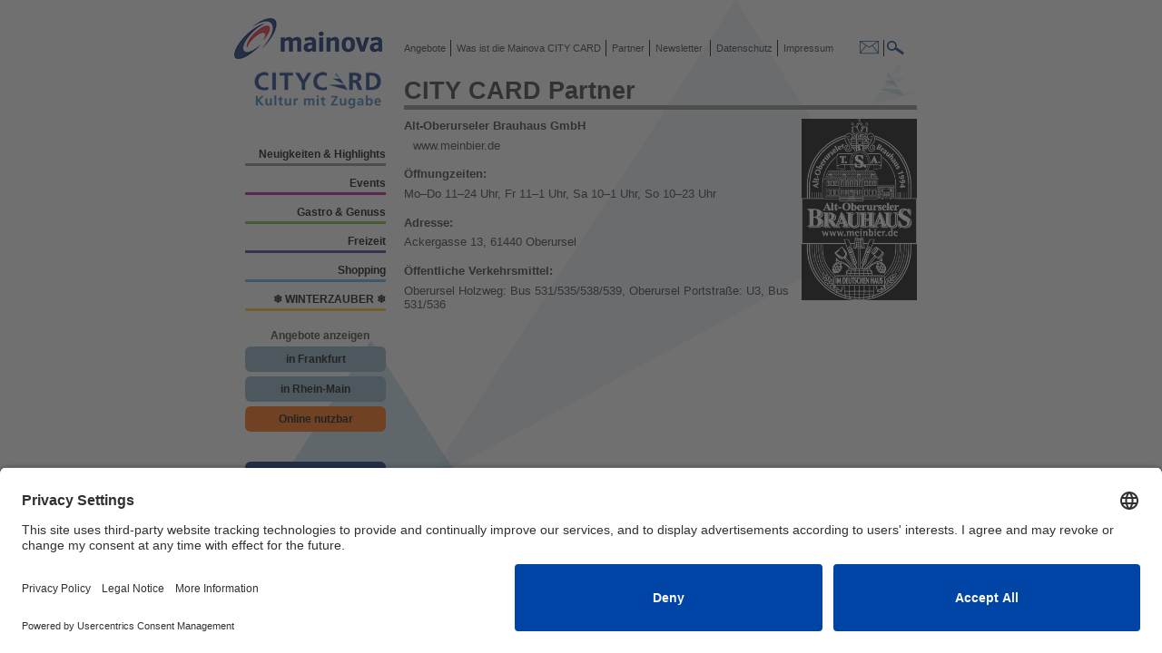

--- FILE ---
content_type: text/html; charset=UTF-8
request_url: https://www.mainova-citycard.de/?src=partner&id=674
body_size: 9783
content:
<!DOCTYPE html>
<html>
<head>
  <!-- Google Consent Mode Start -->
  <script type="text/javascript">
    // create dataLayer
    window.dataLayer = window.dataLayer || [];
    function gtag() {
      dataLayer.push(arguments);
    }

    // set „denied" as default for both ad and analytics storage, as well as ad_user_data and ad_personalization,
    gtag("consent", "default", {
      ad_user_data: "denied",
      ad_personalization: "denied",
      ad_storage: "denied",
      analytics_storage: "denied",
      wait_for_update: 2000 // milliseconds to wait for update
    });

    // Enable ads data redaction by default [optional]
    gtag("set", "ads_data_redaction", true);
  </script>
  <!-- Google Tag Manager -->
  <script>(function(w,d,s,l,i){w[l]=w[l]||[];w[l].push({'gtm.start':
  new Date().getTime(),event:'gtm.js'});var f=d.getElementsByTagName(s)[0],
  j=d.createElement(s),dl=l!='dataLayer'?'&l='+l:'';j.async=true;j.src=
  'https://www.googletagmanager.com/gtm.js?id='+i+dl;f.parentNode.insertBefore(j,f);
  })(window,document,'script','dataLayer','GTM-PW2M34WC');</script>
  <!-- End Google Tag Manager -->

<script id="usercentrics-cmp" src="https://app.usercentrics.eu/browser-ui/latest/loader.js" data-settings-id="aOZc_wpKmbqDIl" async></script>


    <meta http-equiv="content-type" content="text/html;charset=utf-8">
    <title>Mainova CITY CARD Online</title>
    <link href="https://www.mainova-citycard.de/css/main-mainova.css" rel="stylesheet" media="screen">
    <script type="text/javascript" charset="utf-8" src="/js/func.js"></script>
    <script type="text/javascript" charset="utf-8" src="/js/jquery.js"></script>
    <script>
        function getKundeHasNewsletter() {
            if (getUrlParameter('addNews') == 1) {
                if (getUrlParameter('bestaetigt') == 0) {
                    alert('Sie sind bereits für den Newsletter, mit der Emailadresse ' + getUrlParameter('email') +
                        ', am ' + getUrlParameter('addDate') +
                        ' registriert, haben aber die Permission nicht bestätigt!');
                } else {
                    alert('Sie sind bereits für den Newsletter, mit der Emailadresse ' + getUrlParameter('email') +
                        ', am ' + getUrlParameter('addDate') + ' registriert!');
                }

                window.location.replace("https://www.mainova-citycard.de/");
            } else if (getUrlParameter('new') == 1) {
                alert(
                    'Vielen Dank für Ihre Anmeldung zum Mainova CITY CARD-Newsletter.Sie bekommen in den nächsten Minuten eine Email, um Ihre Email Adresse zu verifizieren '
                    );
                //toggleInfo();
            } else if (getUrlParameter('new') == 2) {
                alert('Vielen Dank das Sie Ihre Email Adresse verifiziert haben ');
            } else if (getUrlParameter('new') == 3) {
                alert('Sie haben Ihre Email Adresse schon verifiziert');
            }

            if (getUrlParameter('perm') == 1) {
                alert('Vielen Dank das Sie Ihre Email Adresse verifiziert haben ');
            } else if (getUrlParameter('perm') == 2) {
                alert('Sie haben Ihre Email Adresse schon verifiziert');
            }
        }

        var getUrlParameter = function getUrlParameter(sParam) {
            var sPageURL = decodeURIComponent(window.location.search.substring(1)),
                sURLVariables = sPageURL.split('&'),
                sParameterName,
                i;

            for (i = 0; i < sURLVariables.length; i++) {
                sParameterName = sURLVariables[i].split('=');

                if (sParameterName[0] === sParam) {
                    return sParameterName[1] === undefined ? true : sParameterName[1];
                }
            }
        };

        function toggleNewsletter() {

            var newsletter_style = document.getElementById("cc_addNewsletter_layer").style.display;
            var ret = false;
            if (newsletter_style == "none") {
                document.getElementById("cc_addNewsletter_layer").style.display = "block";

            } else {
                //  if(checkEmailValid())
                document.getElementById("cc_addNewsletter_layer").style.display = "none";

            }
            //  return ret;
        }

        function toggleInfo() {

            var newsletter_style = document.getElementById("cc_doubleOptInNewsletter_layer").style.display;
            var ret = false;
            if (newsletter_style == "none") {
                document.getElementById("cc_doubleOptInNewsletter_layer").style.display = "block";

            } else {
                //  if(checkEmailValid())
                document.getElementById("cc_doubleOptInNewsletter_layer").style.display = "none";

            }
            //  return ret;
        }

        function checkPerm(ids) {

            if (ids.checked) {
                document.getElementById("btnSenden").style.display = "block";
            } else {
                document.getElementById("btnSenden").style.display = "none";
            }
        }

        function checkEmailValid() {
            var inputvalue = $.trim($('#newsletter_anmeldungs_email')
                .val()); //document.getElementById("newsletter_anmeldungs_email").valueOf(this);
            // alert("Bitte geben Sie eine gültige E-Mail-Adresse ein.");
            if (inputvalue == "" || inputvalue.indexOf('@') == -1 || inputvalue.val().indexOf('.') == -1) {
                alert("Bitte geben Sie eine gültige E-Mail-Adresse ein.");
                document.getElementById("btnSenden").style.display = "none";
                return false;
            } else {
                return true;
            }
            // Return State of Success
        }
    </script>
    <!-- TRACKING HEAD -->
    

    <!-- ANIMATION HEAD -->
    
<script type="text/javascript">

	// ANIMATION
	var main_link				= 'https://www.mainova-citycard.de/';
	var image_folder			= 'images/';
	var event_link				= '?src=angebot';
	var id_param				= '&id=';
	var cc_ani_preload_images	= new Array();
	var cc_ani_2_preload		= 0;	// will get cc_ani.length;
	var cc_ani_2_load			= 0;	// will get cc_ani.length;
	var cc_ani_images_created	= false;
	var cc_ani_move_enabled		= false;
	var cc_ani_move_started		= false;
	var cc_ani					= new Array();
	var i						= 0;
	//	
	cc_ani[i++]	= {id: 43222, src: 'cc_0922_30plusparty.jpg'};
	cc_ani[i++]	= {id: 43125, src: 'cc_1125_DaCapo_Artisten.jpg'};
	cc_ani[i++]	= {id: 43126, src: 'cc_1225_DaCapo_Artist.jpg'};
	cc_ani[i++]	= {id: 39894, src: 'cc_0424_frankfurtliebe.jpg'};
	cc_ani[i++]	= {id: 39870, src: 'cc_0525_GrueneSosseMarsch.jpg'};
	cc_ani[i++]	= {id: 43138, src: 'cc_1225_jfepaper.jpg'};
	cc_ani[i++]	= {id: 39897, src: 'Titel_FIH-Freizeit-Hessen_Kombi_2026_1250x1250.jpg'};
	cc_ani[i++]	= {id: 43202, src: 'cc_1225_frankfurtkunstkalender.jpg'};
	cc_ani[i++]	= {id: 39871, src: 'cc_0525_Landhotel_Bellevue2.jpg'};
	cc_ani[i++]	= {id: 39873, src: 'cc_0223_lovewalk_walkonly.jpeg'};
	cc_ani[i++]	= {id: 39874, src: 'cc_0321_motsimabuse_Tanzschule.jpg'};
	cc_ani[i++]	= {id: 40057, src: 'cc_0725_aberanders_museumskultour.jpg'};
	cc_ani[i++]	= {id: 39877, src: 'cc_0525_Bootakademie.jpg'};
	cc_ani[i++]	= {id: 43207, src: 'cc_1125_STRIKEFIT.jpg'};
	cc_ani[i++]	= {id: 39878, src: 'cc_0623_timride.jpg'};
	cc_ani[i++]	= {id: 39901, src: 'cc_0324_aberanders_wein2.jpg'};
	cc_ani[i++]	= {id: 41052, src: 'cc_1125_rewined_Brotbox.jpg'};
	cc_ani[i++]	= {id: 39810, src: 'cc_0525_Aberanders_FrankfodderKist.jpg'};
	cc_ani[i++]	= {id: 39902, src: 'cc_0425_rewined_grueneSosse_neu.jpg'};
	cc_ani[i++]	= {id: 39903, src: 'cc_1124_Weinschenken_Tischkicker.jpg'};
	cc_ani[i++]	= {id: 39904, src: 'cc_0225_rewined_LoveBox.jpg'};
	cc_ani[i++]	= {id: 39905, src: 'cc_0225_rewined_motorikbox.jpg'};
	cc_ani[i++]	= {id: 40724, src: 'cc_1025_rewined_organizer.jpg'};
	cc_ani[i++]	= {id: 40058, src: 'cc_0725_rewined_Staffelei.jpg'};
	cc_ani[i++]	= {id: 39906, src: 'cc_1223_aberander_wein.jpg'};
	cc_ani[i++]	= {id: 41051, src: 'cc_1125_yogahaus.jpg'};
	cc_ani[i++]	= {id: 40927, src: 'HamamSpaTerrasse2023.jpg'};
	cc_ani[i++]	= {id: 43174, src: 'HamamSpaTerrasse2023.jpg'};
	cc_ani[i++]	= {id: 43160, src: 'cc_0325_BasakKdog3.jpg'};
	cc_ani[i++]	= {id: 43186, src: 'cc_0121_BauerRueck.jpg'};
	cc_ani[i++]	= {id: 43162, src: 'cc_0124_Churros_neu.jpg'};
	cc_ani[i++]	= {id: 43164, src: 'cc_1223_Chezvivi1.png'};
	cc_ani[i++]	= {id: 43176, src: 'cc_0324_FrankfurtSecrets_Mindfall.jpg'};
	cc_ani[i++]	= {id: 43178, src: 'cc_0725_FrankfurtSecret_Kulinarik.jpg'};
	cc_ani[i++]	= {id: 43179, src: 'cc_1120_DigitalRetroPark.jpg'};
	cc_ani[i++]	= {id: 43198, src: 'cc_0625_GM_Schatzkammer_Foto-Anja-Jahn.jpg'};
	cc_ani[i++]	= {id: 43081, src: 'cc_1125_eiswinterbadhomburg.jpg'};
	cc_ani[i++]	= {id: 43168, src: 'cc_1220_FrankfurtArtBar2.jpg'};
	cc_ani[i++]	= {id: 43166, src: 'cc_0423_FrauRauscher.jpg'};
	cc_ani[i++]	= {id: 40685, src: 'cc_1025_Opelvillen_HelenedeBeauvoir.jpg'};
	cc_ani[i++]	= {id: 43180, src: 'cc_0520_heytraining.jpg'};
	cc_ani[i++]	= {id: 41034, src: 'cc_1125_fasaneriewiesbaden_gluehwein.jpg'};
	cc_ani[i++]	= {id: 43187, src: 'cc_0524_lerossi2.jpg'};
	cc_ani[i++]	= {id: 43188, src: 'Lorey.png'};
	cc_ani[i++]	= {id: 41030, src: 'cc_1125_MassifCentral_MarcheNoel.jpg'};
	cc_ani[i++]	= {id: 43169, src: 'cc_0124_Moya.jpg'};
	cc_ani[i++]	= {id: 43195, src: 'Palmengarten_Dauer.jpg'};
	cc_ani[i++]	= {id: 43171, src: 'cc_0224_paulandTim.jpg'};
	cc_ani[i++]	= {id: 43170, src: 'cc_0224_Paulandtim_cafe.jpg'};
	cc_ani[i++]	= {id: 43122, src: 'cc_1222_sachsenhaeuserweihnachtsmarkt.jpg'};
	cc_ani[i++]	= {id: 43123, src: 'cc_1222_sachsenhaeuserweihnachtsmarkt.jpg'};
	cc_ani[i++]	= {id: 43181, src: 'cc_0123_SalzHeilGrotte.jpg'};
	cc_ani[i++]	= {id: 43182, src: 'cc_0522_schwarzlichthelden1.jpg'};
	cc_ani[i++]	= {id: 43184, src: 'cc_0825_Kryotherapie.jpg'};
	cc_ani[i++]	= {id: 43183, src: 'cc_0123_SchwebebadOberusel.jpg'};
	cc_ani[i++]	= {id: 40997, src: 'cc_1222_skylineplazawinterzauber.jpg'};
	cc_ani[i++]	= {id: 43157, src: 'cc_1125_StarWaffles.jpg'};
	cc_ani[i++]	= {id: 43172, src: 'cc_0422_orchidee1.jpg'};
	cc_ani[i++]	= {id: 43173, src: 'cc_0623_TheCoffeeClub29.jpg'};
	cc_ani[i++]	= {id: 43197, src: 'cc_0524_Sommerrodelbahn_neu.jpg'};
	cc_ani[i++]	= {id: 43130, src: 'cc_1224_frankfurterhaus.png'};
	cc_ani[i++]	= {id: 43106, src: 'cc_1225_Batschkapp_16JAleximWesterland.jpg'};
	cc_ani[i++]	= {id: 43128, src: 'cc_1225_Langen_Hole-Full-Of-Love2.jpg'};
	cc_ani[i++]	= {id: 43209, src: 'cc_1225_atechnoballetodyssey_neu.jpg'};
	cc_ani[i++]	= {id: 41033, src: 'cc_1225_semmel_adept_credit_Stoffe_Johansson.jpg'};
	cc_ani[i++]	= {id: 43112, src: 'cc_1225_Ajoki_Banjoory.JPG'};
	cc_ani[i++]	= {id: 42064, src: 'cc_1024_Mainslam.jpg'};
	cc_ani[i++]	= {id: 40847, src: 'cc_1125_Dramatische_BladeRunner.jpg'};
	cc_ani[i++]	= {id: 43163, src: 'cc_1225_BN_BodeckerNeander.jpg'};
	cc_ani[i++]	= {id: 41037, src: 'cc_0525_paulandtim.jpg'};
	cc_ani[i++]	= {id: 43108, src: 'cc_1225_mainz_Christmas_MarcFohr.jpg'};
	cc_ani[i++]	= {id: 43158, src: 'cc_1225_Dom_Marienvesper.jpg'};
	cc_ani[i++]	= {id: 43105, src: 'cc_0923_batschkapp_Rudelsingen.jpg'};
	cc_ani[i++]	= {id: 43218, src: 'cc_1225_s-promotion_dasphantomderoper.jpg'};
	cc_ani[i++]	= {id: 43156, src: 'cc_1225_TheHinge_DerErsteTanz.jpg'};
	cc_ani[i++]	= {id: 42066, src: 'cc_1225_HuHa_DergestreifteKater.jpg'};
	cc_ani[i++]	= {id: 43154, src: 'cc_1225_TheHinge_Jahresabrissparty.jpg'};
	cc_ani[i++]	= {id: 40518, src: 'cc_0925_Pompeji_Visual.jpg'};
	cc_ani[i++]	= {id: 43215, src: 'cc_1225_Go2_Zauberfloete.jpg'};
	cc_ani[i++]	= {id: 43135, src: 'cc_1222_MundArtTheater.jpg'};
	cc_ani[i++]	= {id: 43201, src: 'cc_1022_henkell_experiencetour.jpg'};
	cc_ani[i++]	= {id: 43127, src: 'cc_1224_GTW_Eberbach.png'};
	cc_ani[i++]	= {id: 43145, src: 'cc_0723_Polizeichor2.jpg'};
	cc_ani[i++]	= {id: 43155, src: 'cc_0225_Hinge_fruehtanz2.jpg'};
	cc_ani[i++]	= {id: 43208, src: 'cc_1225_greatchristmascircus.jpg'};
	cc_ani[i++]	= {id: 41060, src: 'cc_1225_hr_Robert.jpg'};
	cc_ani[i++]	= {id: 42068, src: 'cc_1225_HuHa_HaenselGretel-c-Tounreetheater-Hamburg.jpg'};
	cc_ani[i++]	= {id: 43109, src: 'cc_1224_hr_Weihanchtssingen.jpg'};
	cc_ani[i++]	= {id: 43200, src: 'cc_1022_henkell_impressiontour.jpg'};
	cc_ani[i++]	= {id: 42079, src: 'cc_1223_TheaterWillyPraml_Jesus_RebekkaWaitz.jpg'};
	cc_ani[i++]	= {id: 43085, src: 'cc_0425_Baeppi_Party.jpg'};
	cc_ani[i++]	= {id: 43224, src: 'cc_1225_TheateramPark_Gluehwein_zum_Fruehstueck.jpg'};
	cc_ani[i++]	= {id: 43119, src: 'cc_1225_Langen_Marie-Luise-Marjan1-c-ATG-Agentur.jpg'};
	cc_ani[i++]	= {id: 42082, src: 'cc_1225_Hanau_Grimm.jpg'};
	cc_ani[i++]	= {id: 43131, src: 'cc_1225_s-promotion_michaelmittermeier_copyright_Olaf_Heine.jpg'};
	cc_ani[i++]	= {id: 41041, src: 'cc_1125_MonaLisasGeheimnis.jpg'};
	cc_ani[i++]	= {id: 43199, src: 'cc_1024_Morticus_Zahnlos.jpg'};
	cc_ani[i++]	= {id: 43084, src: 'cc_0325_moxyfrankfurt_fruehstueck.jpg'};
	cc_ani[i++]	= {id: 43151, src: 'cc_1225_JHH_Sneak.jpg'};
	cc_ani[i++]	= {id: 43152, src: 'cc_0224_NightQueens.jpg'};
	cc_ani[i++]	= {id: 41047, src: 'cc_0925_Events4You_NightWash_LuisaCharlotteSchulz_m.png'};
	cc_ani[i++]	= {id: 43212, src: 'cc_1225_BuergerhaeuserDreieich_PeWerner.jpg'};
	cc_ani[i++]	= {id: 43214, src: 'cc_1225_Go2_Schwanensee.jpg'};
	cc_ani[i++]	= {id: 43129, src: 'cc_1225_Langen_Silvester.jpg'};
	cc_ani[i++]	= {id: 43117, src: 'cc_1225_HuHa_SilvesterpartyCapones-c-Capones.jpg'};
	cc_ani[i++]	= {id: 43115, src: 'cc_1225_Cs_TheaterLakritz.jpg'};
	cc_ani[i++]	= {id: 43113, src: 'cc_1225_Ajoki_TilmannDoering_Schade_Facebook.png'};
	cc_ani[i++]	= {id: 43223, src: 'cc_0924_theaterampark_Hessisch.jpg'};
	cc_ani[i++]	= {id: 43100, src: 'cc_1225_kulturhaus_Weihnachtsspecial.png'};
	cc_ani[i++]	= {id: 43211, src: 'cc_1125_Papageno_Winterwunderland.jpg'};
	cc_ani[i++]	= {id: 43210, src: 'cc_1222_primuslinie_winterzauber.jpg'};
	cc_ani[i++]	= {id: 43116, src: 'cc_1225_Batschkapp_ZSKinder.jpg'};
	cc_ani[i++]	= {id: 43096, src: 'cc_1225_kulturhaus_ich.png'};
	cc_ani[i++]	= {id: 43146, src: 'cc_1223_BerryBlue.jpg'};
	cc_ani[i++]	= {id: 39868, src: 'cc_0325_cabride.jpg'};
	cc_ani[i++]	= {id: 39869, src: 'cc_0423_FrankfodderWalk.jpg'};
	cc_ani[i++]	= {id: 39892, src: 'cc_0621_frankfurterbaendsche.jpg'};
	cc_ani[i++]	= {id: 39895, src: 'cc_0721_frischbeutel.jpg'};
	cc_ani[i++]	= {id: 38134, src: 'cc_0325_frohnatouren2.jpg'};
	cc_ani[i++]	= {id: 39896, src: 'cc_0221_Goelds1.jpg'};
	cc_ani[i++]	= {id: 39898, src: 'cc_1220_Koffer.de.jpg'};
	cc_ani[i++]	= {id: 40105, src: 'cc_0622_utejeutter_kunstdrucke.jpg'};
	cc_ani[i++]	= {id: 39872, src: 'cc_0124_langolerta.jpg'};
	cc_ani[i++]	= {id: 40106, src: 'cc_0122_MAINbag.jpg'};
	cc_ani[i++]	= {id: 40083, src: 'cc_1023_Seelensammler.jpg'};
	cc_ani[i++]	= {id: 39876, src: 'cc_0224_BadNauheim_Stadtfuehrung.jpg'};
	cc_ani[i++]	= {id: 39893, src: 'cc_0621_skylineposter.jpg'};
	cc_ani[i++]	= {id: 39879, src: 'cc_0722_gibson_urbanclubband.jpg'};
	cc_ani[i++]	= {id: 24399, src: 'SkylinePlazaFrankfurt_Bild_fueronline.jpg'};
	cc_ani[i++]	= {id: 43175, src: 'cc_0824_FrankfurtSecrets_Blackout.jpg'};
	cc_ani[i++]	= {id: 43150, src: 'cc_1125_gatewaygardens_aperol.jpg'};
	cc_ani[i++]	= {id: 43165, src: 'cc_0423_Erdnuesschen.jpg'};
	cc_ani[i++]	= {id: 43124, src: 'cc_1223_frankfurterweihnachtsmarkt_mandelneiserloh.jpg'};
	cc_ani[i++]	= {id: 43206, src: 'cc_1125_Feuerstein_Kettenflieger.jpg'};
	cc_ani[i++]	= {id: 43204, src: 'cc_1125_Feuerstein_Rentierkarussell.jpg'};
	cc_ani[i++]	= {id: 43205, src: 'cc_1125_Feuerstein_Weihnachtsexpress.jpg'};
	cc_ani[i++]	= {id: 43149, src: 'cc_1125_gatewaygardens_eislaufbahn.jpg'};
	cc_ani[i++]	= {id: 43189, src: 'cc_1220_LuggageGallery2.jpg'};
	cc_ani[i++]	= {id: 43190, src: 'cc_0225_maison.jpeg'};
	cc_ani[i++]	= {id: 43191, src: 'cc_0221_nima.jpg'};
	cc_ani[i++]	= {id: 43177, src: 'cc_0524_FrankfurtSecrets_Mindfall.jpg'};
	cc_ani[i++]	= {id: 43192, src: 'cc_0922_riku.JPG'};
	cc_ani[i++]	= {id: 43193, src: 'cc_0422_360_grad_bbq.jpg'};
	cc_ani[i++]	= {id: 43196, src: 'cc_0624_Waldzoo_priv.jpg'};
	cc_ani[i++]	= {id: 43142, src: 'cc_1225_Museumsgesellschaft_Goldmund.jpg'};
	cc_ani[i++]	= {id: 43143, src: 'cc_1225_Museumsgesellschaft_Osten.jpg'};
	cc_ani[i++]	= {id: 43220, src: 'cc_1025_IT_AnIliad.jpg'};
	cc_ani[i++]	= {id: 42078, src: 'cc_1225_mainz_AnnaGrey.jpg'};
	cc_ani[i++]	= {id: 43144, src: 'cc_1225_Museumsgesellschaft_Weihnachtschorkonzert.jpg'};
	cc_ani[i++]	= {id: 43226, src: 'cc_1225_Schoneberg_Badchieff.jpg'};
	cc_ani[i++]	= {id: 43140, src: 'cc_0123_Galli_Belladonna.jpg'};
	cc_ani[i++]	= {id: 41061, src: 'cc_1225_HuHa_Boyinawhiteroom_cUwe-Bellhaeuser.jpg'};
	cc_ani[i++]	= {id: 43137, src: 'cc_0425_Caecilienchor.jpg'};
	cc_ani[i++]	= {id: 42086, src: 'cc_1225_DieFabrik_circuits.jpg'};
	cc_ani[i++]	= {id: 43104, src: 'cc_0825_Kulturhaus_DasistkeineBank.png'};
	cc_ani[i++]	= {id: 43120, src: 'cc_1225_Langen_PerfekteGeschenkRalph-Morgenstern-c-Morgenstern.jpg'};
	cc_ani[i++]	= {id: 43216, src: 'cc_1224_derDompteur.jpg'};
	cc_ani[i++]	= {id: 43093, src: 'cc_1225_kulturhaus_Lord.png'};
	cc_ani[i++]	= {id: 43094, src: 'cc_1025_Kulturhaus_Process.PNG'};
	cc_ani[i++]	= {id: 43099, src: 'cc_1124_Kulturhaus_DerzerbrocheneKrug.jpeg'};
	cc_ani[i++]	= {id: 43103, src: 'cc_1123_kulturhaus_Kudamm.jpg'};
	cc_ani[i++]	= {id: 43139, src: 'cc_GalliFra_EvaundLilith.jpg'};
	cc_ani[i++]	= {id: 41045, src: 'cc_1225_Florsheim_Eva.jpg'};
	cc_ani[i++]	= {id: 43102, src: 'cc_1225_Brotfabrik_FEE_C-Christoph-Seubert-scaled.jpg'};
	cc_ani[i++]	= {id: 43161, src: 'cc_1225_BN_RadioBrass.jpg'};
	cc_ani[i++]	= {id: 40941, src: 'cc_0123_HelloFresh.jpg'};
	cc_ani[i++]	= {id: 42067, src: 'cc_1225_NTH_KorffLudewig_MarkusHodapp.jpg'};
	cc_ani[i++]	= {id: 42085, src: 'cc_1225_DieFabrik_KuhnFu.jpg'};
	cc_ani[i++]	= {id: 42069, src: 'cc_1225_Loewen.jpg'};
	cc_ani[i++]	= {id: 41042, src: 'cc_0925_LoewenFrankfurt.jpg'};
	cc_ani[i++]	= {id: 43141, src: 'cc_1225_Loewen1.jpg'};
	cc_ani[i++]	= {id: 41062, src: 'cc_1225_Loewen1.jpg'};
	cc_ani[i++]	= {id: 43107, src: 'cc_1225_Batschkapp_NL_Mandowar.jpg'};
	cc_ani[i++]	= {id: 41044, src: 'cc_0323_Galli_Maennerschlussverkauf.jpg'};
	cc_ani[i++]	= {id: 41059, src: 'cc_1225_HuHa_MeinNameistErling_credit_Oliver-Fantitsch.jpg'};
	cc_ani[i++]	= {id: 43121, src: 'cc_1225_Langen_MichlMueller1.jpg'};
	cc_ani[i++]	= {id: 41048, src: 'cc_1125_Events4You_Mundstuhl.jpg'};
	cc_ani[i++]	= {id: 43153, src: 'cc_0524_thehinge_muddi2.jpg'};
	cc_ani[i++]	= {id: 43217, src: 'cc_1225_s-promotion_nicolaifriedrich.jpg'};
	cc_ani[i++]	= {id: 43148, src: 'cc_0125_Dom_Matinee.jpg'};
	cc_ani[i++]	= {id: 43213, src: 'cc_0323_PoetrySlam.jpg'};
	cc_ani[i++]	= {id: 43221, src: 'cc_1225_PaulandTim_PowerPointKaraoke.jpg'};
	cc_ani[i++]	= {id: 43110, src: 'cc_1225_Batschkapp_Raum27.JPG'};
	cc_ani[i++]	= {id: 42070, src: 'cc_1225_Florsheim_Roberto.jpg'};
	cc_ani[i++]	= {id: 43194, src: 'cc_0123_schoenwetterfront2.jpg'};
	cc_ani[i++]	= {id: 43185, src: 'cc_0221_speeddating.jpg'};
	cc_ani[i++]	= {id: 36569, src: 'cc_1225_shooter_Echoes.jpeg'};
	cc_ani[i++]	= {id: 42065, src: 'cc_1225_Cs_ThorstenNagelschmidt.png'};
	cc_ani[i++]	= {id: 42063, src: 'cc_1225_NTH_Teubner_JensSchneider.jpg'};
	cc_ani[i++]	= {id: 43225, src: 'cc_1225_IT_WhosyourMommy.jpg'};

	cc_ani_2_preload			= cc_ani.length;
	cc_ani_2_load				= cc_ani.length;
	// mit CSS abgleichen
	var cc_ani_breite_frame		= parseFloat( 740.0 );	// px (CSS cc_ani_frame width)
	var cc_ani_bilder_menge		= parseFloat( cc_ani.length );
	var cc_ani_bilder_space		= parseFloat(  12.0 );	// px (CSS Summe padding und margin Breite)
	var cc_ani_bilder_height	= parseFloat( 120.0 );	// px (CSS height)
	var cc_ani_bilder_faktor	= parseFloat( '190.12335135329' );	// px
	var cc_ani_bilder_width		= parseFloat( cc_ani_bilder_faktor * cc_ani_bilder_height + cc_ani_bilder_menge * cc_ani_bilder_space );
	var cc_ani_breite_komplett	= parseFloat( 2.0 * cc_ani_bilder_width );
	// PRELOAD
	function cc_ani_preload(){
		for( var i = 0; i < cc_ani.length; i++ ){
		//	console.log( 'cc_ani['+i+']['+cc_ani[i].id+']='+cc_ani[i].src );
			cc_ani_preload_images[i]		= new Image();
			cc_ani_preload_images[i].myId	= cc_ani[i].id;
			cc_ani_preload_images[i].onload	= cc_ani_preloaded;
			cc_ani_preload_images[i].src	= main_link + image_folder + cc_ani[i].src;
		}
	}
	function cc_ani_preloaded(){
		cc_ani_2_preload--;
	}
	function cc_ani_loaded( eImg ){
		cc_ani_2_load--;
	}
	function cc_ani_start_move(){
		if( ! cc_ani_move_enabled ){
			if( cc_ani_2_preload < 1 && cc_ani_2_load < 1 && cc_ani_images_created ){
				$('#cc_ani_images').css(	{	width:	'' + cc_ani_breite_komplett + 'px'	}	);
				cc_ani_move_enabled	= true;
			}
			setTimeout( 'cc_ani_start_move();' , 100 );
		}
		else{
			if( ! cc_ani_move_started ){
				cc_ani_move_started	= true;
				cc_ani_move();
			}
		}
	}
	function cc_ani_move(){
		// ansonsten macht die Animation keinen Sinn
		if( cc_ani_breite_frame < cc_ani_bilder_width ){
			var current_right	= parseFloat( $('#cc_ani_images').css( 'right' ) );
			var zeit_faktor		= 20.0 * cc_ani_bilder_width;	// je groesser desto langsamer
			var zeit			= zeit_faktor - current_right / cc_ani_bilder_width * zeit_faktor;
			/*
			console.log( 'cc_ani_move'
				+ ' cc_ani_bilder_width(' + cc_ani_bilder_width + ')'
				+ ' current_right(' + current_right + ')'
				+ ' zeit_faktor(' + zeit_faktor + ')'
				+ ' zeit(' + zeit + ')' 
			);
			*/
			$('#cc_ani_images').animate(
				{	right:	cc_ani_bilder_width	},
			//	{	right:	parseFloat( 5000.0 - current_right )	},
			//	{	right:	cc_ani_bilder_width - current_right	},
			//	70000,	"linear",
			//	70000 - current_right / cc_ani_bilder_width * 70000,	"linear",
				zeit,
			//	{ "duration": "slow", "easing": "linear" },
				'linear',
				function(){
					$('#cc_ani_images').css(	{	right:	'0px'	}	);
					setTimeout( 'cc_ani_move();' , 5 );
				}
			);
		}
	}
	function cc_ani_cover_src(){
		this.src	= 'image/cc_transparent_pixel.png';
	}
	function cc_ani_images_create(){
		var all_w	= 0;
		var oDiv	= document.getElementById( 'cc_ani_images' );
		for(var z = 0; z < 2; z++){
			// Bilder zweimal hintereinander aufreihen, damit man wenn die zweite Haelfte an Position 0 ist
			// (hierzu bracht man ein paar Bilder von der zweiten Haelfte zum zeigen),
			// wieder an den Anfang springt, was man nicht sieht, da das der selbe Inhalt ist. (erste Haelfte an Position 0)
			// Dazu muss die Breite aller Bilder ermittelt werden (bei gleich grossen Bildern kann mann das ausrechnen).
			for(var i = 0; i < cc_ani.length; i++){
			//	console.log( 'cc_ani['+i+']['+cc_ani[i].id+']='+cc_ani[i].src );
				var sID		= 'cc_ani_image_' + cc_ani[i].id;
				var oIMG	= document.createElement( 'img' );
				var oA		= document.createElement( 'a' );
				oIMG.setAttribute( 'id'			, sID );
				oIMG.setAttribute( 'class'		, 'cc_ani_image' );
				oIMG.setAttribute( 'onerror'	, 'cc_ani_cover_src();' );
				oIMG.setAttribute( 'onload'		, 'cc_ani_loaded(this);' );
				oIMG.setAttribute( 'src'		, main_link + image_folder + cc_ani[i].src );
				oA.setAttribute( 'href'		, main_link + event_link + id_param + cc_ani[i].id );
				oA.setAttribute( 'class'	, 'cc_ani_image' );
				oA.appendChild(oIMG);
				oDiv.appendChild(oA);
			}
		}
		cc_ani_images_created	= true;
	}
	
	// DOCUMENT
	$(document).ready(
		function(){
			cc_ani_preload();
			cc_ani_images_create();
			cc_ani_start_move();
			$('#cc_ani_images').mouseenter( function(){
				$('#cc_ani_images').stop();
			//	$('#cc_ani_images').animate( 'pause' );
			} );
			$('#cc_ani_images').mouseleave( function(){
				cc_ani_move_started	= false;
				cc_ani_start_move();
			//	$('#cc_ani_images').animate( 'resume' );
			} );
		}
	);

</script>


    <!-- CONTENT HEAD -->
    
    <!--
	<link rel="stylesheet" type="text/css" href="https://www.mainova-citycard.de/css/cookieconsent.min.css" />
	<script src="/js/cookieconsent.min.js"></script>
	<style type="text/css">
		.cc-link{
			color: #000 !important;
		}
	</style>

	<script>
        window.addEventListener("load", function(){
            window.cookieconsent.initialise({
                "palette": {
                    "popup": {
                        "background": "#BFDCED",
                        "text": "#ffffff"
                    },
                    "button": {
                        "background": "#f1d600"
                    }
                },
                "theme": "classic",
                "content": {
                    "message": "Cookies sind eine wichtige Erg&auml;nzung unserer Dienste. Mit der Nutzung unserer Dienste erkl&auml;ren Sie sich damit einverstanden, dass wir Cookies verwenden.",
                    "dismiss": "OK",
                    "link": "Weitere Informationen",
                    "href": "/?src=datenschutz"
                }
            })});
	</script>
-->
</head>

<body onLoad="getKundeHasNewsletter()">

    <div align="center">

        <div id="cc_complete">

            <div id="cc_left">

                <div id="cc_logo">
                    <!-- LOGO -->
                    <a href="/"><img src="/image/logo-mainova.png" style="margin-top: 10px; margin-left: -12px;"><img
                            src="/image/logo-cc-for-mainova.png" />
                    </a>
                </div>

                <div id="cc_menu_left">
                    <!-- MENU_LEFT -->
                      
<a id="cc_menu_left_0" href="/?src=angebote&id=0">
		Neuigkeiten & Highlights
	</a> 
<a id="cc_menu_left_6" href="/?src=angebote&id=6">
		Events
	</a> 
<a id="cc_menu_left_1" href="/?src=angebote&id=1">
		Gastro & Genuss
	</a> 
<a id="cc_menu_left_3" href="/?src=angebote&id=3">
		Freizeit
	</a> 
<a id="cc_menu_left_2" href="/?src=angebote&id=2">
		Shopping
	</a> 
<a id="cc_menu_left_4" href="/?src=angebote&id=4">
			&#x2744; WINTERZAUBER &#x2744;
	</a> 
<div class="region">
    Angebote anzeigen
    <a class="btn-region" href="/?src=unsere-angebote&ortfilter=ffm">in Frankfurt</a>
    <a class="btn-region" href="/?src=unsere-angebote&ortfilter=rm">in Rhein-Main</a>
    <a class="btn-online" href="/?src=unsere-angebote&ortfilter=online">Online nutzbar</a>
</div>
<br>
<br>
<input type="submit" onclick="toggleNewsletter();" id="btnToggleNewsletter" class="btn-extra-large" value="Newsletter-Anmeldung">

<!-- a href="https://www.mainova.de/citycard" target="_blank">
    <img src="/image/mainova-stoerer.png" style="width: 156px; height: 156px; position: relative; left: 0px; margin-top: 20px;">
</a -->
                </div>
                <!-- cc_menu_left -->

            </div>
            <!-- cc_left -->

            <div id="cc_right">

                <div id="cc_menu_top">
                    <!-- MENU_TOP -->
                    <a id="cc_menu_top_0" href="/?src=unsere-angebote">Angebote</a>
<a id="cc_menu_top_1" href="/?src=was-ist-die-citycard">&nbsp;Was ist die Mainova CITY CARD</a>
<a id="cc_menu_top_3" href="/?src=unsere-partner">&nbsp;Partner</a>

<a id="cc_menu_top_7"  href="javascript:toggleNewsletter();" title="Hier können Sie sich für den Mainova-Citycard Newsletter anmelden">
    &nbsp;Newsletter
</a>

<a id="cc_menu_top_7" href="/?src=datenschutz">&nbsp;&nbsp;Datenschutz</a>
<a id="cc_menu_top_8" href="/?src=impressum">&nbsp;Impressum</a>
<a id="cc_menu_top_5" href="/?src=kontakt">&nbsp;<img	src="/image/mail.png" style="vertical-align: -3px; margin-left: 18px;"/></a>
<a id="cc_menu_top_6" href="/?src=angebote-suchen"><img src="/image/search.png" style="vertical-align: -3px;"/></a>


                </div>
                <!-- cc_menu_top -->

                <div id="cc_content">
                    <!-- CONTENT BODY -->
                    
<div class="cc_caption">CITY CARD Partner</div>
<div id="cc_partner_content">
	<img class="cc_partner_bild_einzel"
		src="/images/Alt-Oberurseler-Brauhaus_Logo.jpg"
		onerror="this.src='/image/cc_transparent_pixel.png'"
		alt="CITY CARD Partner Bild"
	>
	<div class="cc_subline">
		Alt-Oberurseler Brauhaus GmbH
	</div>
	
		<div class="cc_text">
			<a
				class="cc_partner_homepage" target="_blank"
				href="http://www.meinbier.de"
			>www.meinbier.de
			</a>
		</div>
	
	
		<div class="cc_headline">
			Öffnungzeiten:
		</div>
		<div class="cc_text">
			Mo–Do 11–24 Uhr, Fr 11–1 Uhr, Sa 10–1 Uhr, So 10–23 Uhr
		</div>
	
	
	
		<div class="cc_headline">
			Adresse:
		</div>
		<div class="cc_text">
			Ackergasse 13, 61440 Oberursel
		</div>
	
	
		<div class="cc_headline">
			Öffentliche Verkehrsmittel:
		</div>
		<div class="cc_text">
			Oberursel Holzweg: Bus 531/535/538/539, Oberursel Portstraße: U3, Bus 531/536
		</div>
	
	
</div>
<!-- cc_partner_content -->

                </div>
                <!-- cc_content -->

            </div>
            <!-- cc_right -->

            <div id="cc_foot">

                <div id="cc_animation">
                    <!-- ANIMATION BODY -->
                    
<div id="cc_ani_frame">
	<div id="cc_ani_images">
		<!-- laufbilder -->
	</div>
</div>
<!-- cc_ani_frame -->

                </div>
                <!-- cc_animation -->

                <div id="cc_tracking">
                    <!-- TRACKING BODY -->
                    <!--script type="text/javascript"-->
<script type="text/plain" class="cmplazyload" data-cmp-vendor="s26">
    // Code zum ausschalten von Google Analytics
    // Set to the same value as the web property used on the site
    var gaProperty = 'W_ANALYTICS_TRACK_CODE';

    // Disable tracking if the opt-out cookie exists.
    var disableStr = 'ga-disable-' + gaProperty;
    if (document.cookie.indexOf(disableStr + '=true') > -1) {
        window[disableStr] = true;
    }

    // Opt-out function
    function gaOptout() {
        document.cookie = disableStr + '=true; expires=Thu, 31 Dec 2099 23:59:59 UTC; path=/';
        window[disableStr] = true;
        alert('Google Analytics wurde deaktiviert');
    }
</script>

<!-- Google Tag Manager (noscript) -->
<noscript><iframe src="https://www.googletagmanager.com/ns.html?id=GTM-PW2M34WC"
height="0" width="0" style="display:none;visibility:hidden"></iframe></noscript>
<!-- End Google Tag Manager (noscript) -->

                </div>
                <!-- cc_tracking -->

            </div>
            <!-- cc_foot -->

        </div>
        <!-- cc_complete -->

    </div>
    <!-- center onfocus="if(this.value=='Ihre E-Mail-Adresse') { this.value=''};" onblur="if(this.value=='') { this.value='Ihre E-Mail-Adresse'}"-->
    <div class="popover" id="cc_addNewsletter_layer" style="display: none;">

        <div class="popover-title"> <span>Newsletter-Anmeldung &nbsp;&nbsp; <a href="javascript:toggleNewsletter();"> X
                </a></span> </div>
        <div class="popover-content">
            <form name="newsletter_anmeldungs_form" id="newsletter_anmeldungs_form" method="post"
                action="/?src=addnewsletter" onsubmit="return checkEmailValid();">
                <input type="text" class="cc_text"
                    style="padding: 8px; width: 234px; margin-top:10px;margin-left:7px;margin-right:5px;border: solid 1px #CAE4F1"
                    id="newsletter_anmeldungs_email" name="newsletter_anmeldungs_email"
                    placeholder="Ihre E-Mail-Adresse">
                <div class="permission">
                    <div class="cc_text">
                        Ihre Daten werden zum Zwecke werblicher Nutzung
                        von Mainova intern gespeichert und verarbeitet.
                        Eine Weitergabe an Dritte erfolgt nur,
                        soweit die Leistungserbringung im CITY CARD-/mainplus-Programm
                        seitens Mainova die Einschaltung des Dienstleisters <a href="/?src=impressum">k/c/e Marketing
                            GmbH</a>
                        erfordert. Sie können dieser Verwendung Ihrer Daten jederzeit widersprechen, ohne dass für den
                        Widerspruch andere als Übermittlungskosten nach den Basistarifen entstehen.
                    </div>
                </div>
                <div style="display: table; padding: 2px;">
                    <input type="checkbox" onchange="checkPerm(this)" name="permRead" id="permRead" value="ok">
                    <span>
                        <label for="permRead" style="margin-left:3px; margin-right: 8px;">Ja, ich möchte den Newsletter
                            jetzt bestellen.</label>
                    </span>

                </div>
                <div style="display: table; padding: 2px; padding-top: 8px;">
                    <input type="submit" onclick="checkEmailValid();" id="btnSenden" class="btn btn-primary"
                        value="Absenden" style="display: none;">
                    <!--<a href="javascript:void(0);" onclick="checkPerm();" id="btnSenden" class="btn btn-primary disabled" style="display: none;  margin-top: 10px; margin-left:5px; display: block; text-align: center;width:113px" >Absenden</a> -->
                </div>
            </form>
        </div>
    </div>

    <div class="popover" id="cc_doubleOptInNewsletter_layer" style="display: none;">
        <h4 class="popover-title">Newsletter Bestätigung</h4>
        <div class="popover-content">
            <div class="permission">
                <div class="cc_text">
                    Vielen Dank für Ihre Anmeldung zum Mainova CITY CARD-Newsletter

                </div>
            </div>
            <div style="display: table; padding: 2px;">
                <input type="button" onclick="toggleInfo();" class="btn btn-primary" value="schliessen"
                    style="display: none;">
                <!--<a href="javascript:void(0);" onclick="checkPerm();" id="btnSenden" class="btn btn-primary disabled" style="display: none;  margin-top: 10px; margin-left:5px; display: block; text-align: center;width:113px" >Absenden</a> -->
            </div>
        </div>
    </div>
</body>

</html>

--- FILE ---
content_type: text/css
request_url: https://www.mainova-citycard.de/css/main-mainova.css
body_size: 3874
content:
@CHARSET "UTF-8";

/* DEFAULT */

body,
p,
div,
form,
big,
span,
b,
a,
img {
    margin: 0;
    padding: 0;
    color: #333;
    font-family: arial, helvetica, sans-serif;
    border: transparent 0px #ffffff;
}

body {
    background-image: url(/image/cc_background.png);
    background-repeat: no-repeat;
    background-color: white;
    background-position: top center;
    width: 100%;
}


/* COMPLETE */

#cc_complete {
    margin: auto;
    width: 740px;
    padding-top: 10px;
    text-align: left;
}

#cc_left {
    width: 165px;
    float: left;
}

#cc_right {
    width: 565px;
    float: left;
    padding-left: 10px;
    min-height: 500px;
}

#cc_foot {
    clear: both;
}

#cc_menu_left .region .btn-region {
    color: #000000;
    //text-shadow: 0 -1px 0 rgba(0, 0, 0, 0.25);
    background-color: #88b0c5;
    border-color: rgba(0, 0, 0, 0.1) rgba(0, 0, 0, 0.1) rgba(0, 0, 0, 0.25);
    padding: 7px 7px;
    font-size: 12px;
    font-weight: bold;
    text-align: center;
    -webkit-border-radius: 6px;
    -moz-border-radius: 6px;
    border-radius: 6px;
    max-width: 141px;
    margin-bottom: 5px;
    margin-top: 5px;
    overflow: visible;
    display: block;
}
#cc_menu_left .region .btn-region-active {
    color: #000000;
    //text-shadow: 0 -1px 0 rgba(0, 0, 0, 0.25);
    background-color: #ffffff;
    border: 3px solid #88b0c5 ;
    padding: 4px 3px;
    font-size: 12px;
    font-weight: bold;
    text-align: center;
    -webkit-border-radius: 6px;
    -moz-border-radius: 6px;
    border-radius: 6px;
    max-width: 141px;
    margin-bottom: 5px;
    margin-top: 5px;
    overflow: visible;
    display: block;
}


#cc_menu_left .region .btn-online {
    color: #000000;
    //text-shadow: 0 -1px 0 rgba(0, 0, 0, 0.25);
    background-color: #ff6600;
    border-color: rgba(0, 0, 0, 0.1) rgba(0, 0, 0, 0.1) rgba(0, 0, 0, 0.25);
    padding: 7px 7px;
    font-size: 12px;
    font-weight: bold;
    text-align: center;
    -webkit-border-radius: 6px;
    -moz-border-radius: 6px;
    border-radius: 6px;
    max-width: 141px;
    margin-bottom: 5px;
    margin-top: 5px;
    overflow: visible;
    display: block;
}
#cc_menu_left .region .btn-online-active {
    color: #000000;
    //text-shadow: 0 -1px 0 rgba(0, 0, 0, 0.25);
    background-color: #ffffff;
    border: 3px solid #ff6600 ;
    padding: 4px 3px;
    font-size: 12px;
    font-weight: bold;
    text-align: center;
    -webkit-border-radius: 6px;
    -moz-border-radius: 6px;
    border-radius: 6px;
    max-width: 141px;
    margin-bottom: 5px;
    margin-top: 5px;
    overflow: visible;
    display: block;
}


#cc_menu_left .region {
    margin-top: 20px;
    text-align: center;
}

.cc_region {
    margin-bottom: 20px;
    display: flex;
	justify-content: space-between;

}
.cc_region .btn-region {
    color: #000000;
    //text-shadow: 0 -1px 0 rgba(0, 0, 0, 0.25);
    background-color: #88b0c5;
    border-color: rgba(0, 0, 0, 0.1) rgba(0, 0, 0, 0.1) rgba(0, 0, 0, 0.25);
    padding: 7px 7px;
    font-size: 12px;
    font-weight: bold;
    text-align: center;
    -webkit-border-radius: 6px;
    -moz-border-radius: 6px;
    border-radius: 6px;
    margin: 5px;
	display: block;
	text-decoration: none;
	float:left;
	width: 27vw;
}
.cc_region .btn-region-active {
    color: #000000;
    //text-shadow: 0 -1px 0 rgba(0, 0, 0, 0.25);
    background-color: #ffffff;
    border: 3px solid #88b0c5 ;
    padding: 4px 4px;
    font-size: 12px;
    font-weight: bold;
    text-align: center;
    -webkit-border-radius: 6px;
    -moz-border-radius: 6px;
    border-radius: 6px;
    margin: 5px;
	display: block;
	text-decoration: none;
	float:left;
	width: 27vw;
}



.cc_region .btn-online {
    color: #000000;
    //text-shadow: 0 -1px 0 rgba(0, 0, 0, 0.25);
    background-color: #ff6600;
    border-color: rgba(0, 0, 0, 0.1) rgba(0, 0, 0, 0.1) rgba(0, 0, 0, 0.25);
    padding: 7px 7px;
    font-size: 12px;
    font-weight: bold;
    text-align: center;
    -webkit-border-radius: 6px;
    -moz-border-radius: 6px;
    border-radius: 6px;
    margin: 5px;
	display: block;
	text-decoration: none;
	float:left;
	width: 27vw;
}
.cc_region .btn-online-active {
    color: #000000;
    //text-shadow: 0 -1px 0 rgba(0, 0, 0, 0.25);
    background-color: #ffffff;
    border: 3px solid #ff6600 ;
    padding: 4px 4px;
    font-size: 12px;
    font-weight: bold;
    text-align: center;
    -webkit-border-radius: 6px;
    -moz-border-radius: 6px;
    border-radius: 6px;
    margin: 5px;
	display: block;
	text-decoration: none;
	float:left;
	width: 27vw;
}


.cc_clear {
    clear: both;
    padding-top: 10px;
}

.cc_boldred {
    color: red;
    font-weight: bold;
}

.cc_input_readable {
    background-color: white;
}

.cc_input_readonly {
    background-color: lightgray;
}

.cc_hand {
    cursor: hand;
}


/* LEFT */

#cc_logo {}

#cc_menu_left {
    padding: 27px 0px 0px 0px;
    font-size: 12px;
    font-weight: bold;
    text-align: right;
}

#cc_menu_left a {
    text-decoration: none;
    cursor: pointer;
    margin-bottom: 9px;
    margin-right: 10px;
    padding: 3px 0px 3px 3px;
    display: block;
    /*	color: white;*/
    color: black;
}


/*
#cc_menu_left_0{	background-color: #8a8a89;	}
#cc_menu_left_1{	background-color: #9ab0d9;	}
#cc_menu_left_2{	background-color: #c3088e;	}
#cc_menu_left_3{	background-color: #7cbc2e;	}
#cc_menu_left_4{	background-color: #3b3396;	}
#cc_menu_left_5{	background-color: #ffffff;	}
#cc_menu_left_6{	background-color: #a3d3ee;	}
#cc_menu_left_7{	background-color: #ee7f01;	}
#cc_menu_left_8{	background-color: #e2007a;	}
*/

#cc_menu_left_0 {
    border-bottom: solid 3px #8a8a89;
}

#cc_menu_left_1 {
    border-bottom: solid 3px #7cbc2e;
}

#cc_menu_left_2 {
    border-bottom: solid 3px #5caceb;
}

#cc_menu_left_3 {
    border-bottom: solid 3px #3b3396;
}

#cc_menu_left_4 {
    border-bottom: solid 3px #fcca13;
}

#cc_menu_left_5 {
    border-bottom: solid 3px #ffffff;
}

#cc_menu_left_6 {
    border-bottom: solid 3px #c3088e;
}

#cc_menu_left_7 {
    border-bottom: solid 3px #24A8BE;
}

#cc_menu_left_704 {
    border-bottom: solid 3px #fcca13;
}

#cc_menu_left_705 {
    border-bottom: solid 3px darkblue;
}

#cc_menu_left_711 {
    border-bottom: solid 3px #fcca13;
}

#cc_menu_left_8 {
    border-bottom: solid 3px #e2007a;
}


/* RIGHT */

#cc_menu_top {
    padding: 35px 0px 0px 0px;
    margin-bottom: 10px;
    font-size: 11px;
}

#cc_menu_top a {
    text-decoration: none;
    padding: 3px 3px 3px 0px;
    padding-right: 5px;
}

#cc_menu_top_0 {
    padding-left: 0px;
}

#cc_menu_top_6 {
    padding-right: 0px;
}

#cc_menu_top_0 {
    border-right: solid 1px black;
}

#cc_menu_top_1 {
    border-right: solid 1px black;
}

#cc_menu_top_2 {
    border-right: solid 1px black;
}

#cc_menu_top_3 {
    border-right: solid 1px black;
}

#cc_menu_top_4 {
    border-right: solid 1px black;
}

#cc_menu_top_5 {
    border-right: solid 1px black;
}

#cc_menu_top_7 {
    border-right: solid 1px black;
}


/*
#cc_menu_top_6{	border-right: solid 1px black;	}
*/

#cc_addNewsletter_layer {
    background-color: #ffffff;
    z-index: 9999;
    position: fixed;
    top: 130px;
    left: 40%;
    width: 370px;
    height: auto;
    display: none;
    max-width: 276px;
    padding-left: 1px;
    padding-bottom: 15px;
    text-align: left;
    white-space: normal;
    background-color: #fefefe;
    border: 1px solid #ccc;
    font-size: 12px;
    -webkit-border-radius: 6px;
    -moz-border-radius: 6px;
    border-radius: 6px;
    -webkit-box-shadow: 0 5px 10px rgba(0, 0, 0, 0.3);
    -moz-box-shadow: 0 5px 10px rgba(0, 0, 0, 0.3);
    box-shadow: 0 5px 10px rgba(0, 0, 0, 0.3);
    -webkit-background-clip: padding-box;
    -moz-background-clip: padding;
    background-clip: padding-box;
}

#cc_doubleOptInNewsletter_layer {
    background-color: #ffffff;
    z-index: 9999;
    position: absolute;
    top: 130px;
    left: 40%;
    width: 370px;
    height: auto;
    display: none;
    max-width: 276px;
    padding-left: 1px;
    padding-bottom: 15px;
    text-align: left;
    white-space: normal;
    background-color: #fefefe;
    border: 1px solid #ccc;
    font-size: 12px;
    -webkit-border-radius: 6px;
    -moz-border-radius: 6px;
    border-radius: 6px;
    -webkit-box-shadow: 0 5px 10px rgba(0, 0, 0, 0.3);
    -moz-box-shadow: 0 5px 10px rgba(0, 0, 0, 0.3);
    box-shadow: 0 5px 10px rgba(0, 0, 0, 0.3);
    -webkit-background-clip: padding-box;
    -moz-background-clip: padding;
    background-clip: padding-box;
}

.popover-title {
    padding: 8px 14px;
    margin: 0;
    font-size: 14px;
    font-weight: bold;
    line-height: 16px;
    background-color: #f7f7f7;
    border-bottom: 1px solid #ebebeb;
    -webkit-border-radius: 5px 5px 0 0;
    -moz-border-radius: 5px 5px 0 0;
    border-radius: 5px 5px 0 0;
}

.popover-content {
    padding-left: 7px;
    margin: 0;
}

.popover.bottom .arrow {
    top: -11px;
    left: 50%;
    margin-left: -11px;
    border-bottom-color: #999;
    border-bottom-color: rgba(0, 0, 0, 0.25);
    border-top-width: 0;
}

.popover .arrow {
    border-width: 11px;
}

.permission {
    width: 250px;
    margin-top: 10px;
    margin-left: 7px;
    margin-right: 5px;
    overflow-y: auto;
    /*	height: 230px; */
    font: 13.3333px Arial;
}

.btn-primary {
    color: #ffffff;
    text-shadow: 0 -1px 0 rgba(0, 0, 0, 0.25);
    background-color: #006dcc;
    background-image: -moz-linear-gradient(top, #0088cc, #0044cc);
    background-image: -webkit-gradient(linear, 0 0, 0 100%, from(#0088cc), to(#0044cc));
    background-image: -webkit-linear-gradient(top, #0088cc, #0044cc);
    background-image: -o-linear-gradient(top, #0088cc, #0044cc);
    background-image: linear-gradient(to bottom, #0088cc, #0044cc);
    background-repeat: repeat-x;
    border-color: #0044cc #0044cc #002a80;
    border-color: rgba(0, 0, 0, 0.1) rgba(0, 0, 0, 0.1) rgba(0, 0, 0, 0.25);
    filter: progid: DXImageTransform.Microsoft.gradient(startColorstr='#ff0088cc', endColorstr='#ff0044cc', GradientType=0);
    filter: progid: DXImageTransform.Microsoft.gradient(enabled=false);
}

.btn-light {
    text-shadow: 0 -1px 0 rgba(0, 0, 0, 0.25);
    color: #5a6268;
    background-color: #f8f9fa;
    border-color: #5a6268;
}

.btn.disabled,
.btn[disabled] {
    color: #666666;
    text-shadow: 0 1px 1px rgba(255, 255, 255, 0.75);
    background-color: #f5f5f5;
    background-repeat: repeat-x;
    border: 1px solid #cccccc;
    border-color: #e6e6e6 #e6e6e6 #bfbfbf;
    border-color: rgba(0, 0, 0, 0.1) rgba(0, 0, 0, 0.1) rgba(0, 0, 0, 0.25);
    border-bottom-color: #b3b3b3;
    -webkit-border-radius: 4px;
    -moz-border-radius: 4px;
    border-radius: 4px;
    -webkit-box-shadow: inset 0 1px 0 rgba(255, 255, 255, 0.2), 0 1px 2px rgba(0, 0, 0, 0.05);
    -moz-box-shadow: inset 0 1px 0 rgba(255, 255, 255, 0.2), 0 1px 2px rgba(0, 0, 0, 0.05);
    box-shadow: inset 0 1px 0 rgba(255, 255, 255, 0.2), 0 1px 2px rgba(0, 0, 0, 0.05);
}

.btn-extra-large {
    color: #ffffff;
    text-shadow: 0 -1px 0 rgba(0, 0, 0, 0.25);
    background-color: #002c77;
    border-color: rgba(0, 0, 0, 0.1) rgba(0, 0, 0, 0.1) rgba(0, 0, 0, 0.25);
    padding: 7px 7px;
    font-size: 12px;
    font-weight: bold;
    -webkit-border-radius: 6px;
    -moz-border-radius: 6px;
    border-radius: 6px;
    width: 155px;
    overflow: visible;
	display: block;
    cursor: pointer;
    margin-bottom: 20px;
}


#top_menu {
    height: 50px;
}

#cc_content {
    padding: 0px;
    margin: 0px;
    font-size: 10pt;
    margin-bottom: 20px;
}

.cc_caption {
    clear: both;
    display: block;
    border-bottom: solid 5px #8a8a89;
    background-image: url(/image/cc_symbol_50px.png);
    background-repeat: no-repeat;
    background-position: bottom right;
    background-color: solid white;
    margin-bottom: 10px;
    padding-top: 15px;
    font-size: 20pt;
    font-weight: bold;
}

#cc_caption_0 {
    border-bottom: solid 5px #8a8a89;
}

#cc_caption_1 {
    border-bottom: solid 5px #7cbc2e;
}

#cc_caption_2 {
    border-bottom: solid 5px #5caceb;
}

#cc_caption_3 {
    border-bottom: solid 5px #3b3396;
}

#cc_caption_4 {
    border-bottom: solid 5px #fcca13;
}

#cc_caption_5 {
    border-bottom: solid 5px #ffffff;
}

#cc_caption_6 {
    border-bottom: solid 5px #c3088e;
}

#cc_caption_7 {
    border-bottom: solid 5px #24A8BE;
}

#cc_caption_704 {
    border-bottom: solid 5px #fcca13;
}

#cc_caption_705 {
    border-bottom: solid 5px darkblue;
}

#cc_caption_711 {
    border-bottom: solid 5px #fcca13;
}

#cc_caption_8 {
    border-bottom: solid 5px #e2007a;
}

#cc_perm_kurz {
    float: left;
}

#cc_caption_extend {
    font-size: 12pt;
    font-weight: normal;
    font-style: italic;
}

.cc_headline {
    font-weight: bold;
    padding-bottom: 0.5em;
    padding-top: 0.5em;
}

.cc_subline {
    font-weight: bold;
    padding-bottom: 0.5em;
}

.cc_bigline {
    font-weight: bold;
    padding-bottom: 0.5em;
    font-size: 22px;
}

.cc_text {
    padding-bottom: 0.75em;
}

.newsletterInput {
    float: none !important;
}

.cc_text_small {
    font-size: 8pt;
    line-height: 14px;
    padding-bottom: 0.75em;
}

.cc_text p {
    padding-bottom: 0.75em;
}

.cc_text li {
    padding-bottom: 0.75em;
}

.cc_suchtext {
    color: red;
    font-style: italic;
}

.cc_zurueck_label {
    padding-top: 15px;
    float: left;
    width: 150px;
}


/* FOOT */

#cc_animation {
    position: relative;
}

#cc_tracking {
    border: solid 1px red;
    display: none;
}


/* TEASER */

#cc_teaser_content {
    /*
	background-image: url(/image/background_teaser.png);
	background-repeat: no-repeat;
	*/
    height: 450px;
    width: 550px;
    position: relative;
}

#cc_teaser_intro * {
    color: black;
    padding: 0px 0px 5px 0px;
}

#cc_teaser_intro img {
    padding: 0px 0px 20px 0px;
    float: right;
    width: 400px;
}

#cc_button_events_all {
    padding: 0;
}

#cc_button_events_all {
    position: absolute;
    height: 32px;
    width: 203px;
    bottom: 15px;
    left: 20px;
}


/* EDITORIAL */

#cc_editorial_image_div {
    float: right;
    padding: 20px;
}

#cc_editorial_image {
    border: solid 2px white;
}

#cc_editorial_absender {
    color: gray;
}


/* FAQ */

#cc_faq_content {
    padding: 0px 3px 6px 3px;
}

#cc_faq_0_head,
#cc_faq_1_head,
#cc_faq_2_head,
#cc_faq_3_head,
#cc_faq_4_head,
#cc_faq_5_head,
#cc_faq_6_head,
#cc_faq_7_head {
    margin-top: 1em;
    cursor: hand;
    text-decoration: underline;
    cursor: pointer;
}


/* PARTNER */

#cc_partner_content {
    margin-bottom: 20px;
    padding-bottom: 20px;
}

div.cc_partner_liste {
    width: 540px;
}

div.cc_partner_list_item {
    float: left;
    display: table;
    width: 115px;
    height: 115px;
    border: solid 2px gray;
    margin: 2px;
    padding: 0px;
}

div.angebot {
    display: block;
    clear: both;
    padding-top: 10px;
}

.cc_partner_list_item a {
    display: table-cell;
    text-align: center;
    vertical-align: middle;
    text-decoration: none;
    width: 115px;
    height: 115px;
    padding: 5px;
}

.cc_partner_titel_liste {
    max-width: 105px;
    max-height: 105px;
}

.cc_partner_bild_liste {
    width: 105px !important;
    max-width: 105px;
    max-height: 105px;
}

.cc_partner_bild_einzel {
    float: right;
    max-width: 200px;
    max-height: 200px;
}

.cc_partner_homepage {
    padding: 10px;
    text-decoration: none;
}


/* ANGEBOT */

#cc_angebot_send_a_friend_link {
    text-align: right;
}

#cc_angebot_buchen_confirm {}

#cc_angebot_send_a_friend_form {
    padding-bottom: 10px;
}

#cc_angebot_buchen_form {
    display: block;
    padding-bottom: 10px;
}

.cc_angebot_buchen_step {
    text-align: right;
    font-weight: bold;
    font-size: 14pt;
    padding-bottom: 0.5em;
}

.cc_angebot_buchen_element {
    clear: both;
}

.cc_angebot_buchen_label {
    float: left;
    width: 150px;
    margin-top: 10px;
}

.cc_angebot_buchen_text {
    float: left;
    margin-top: 10px;
}

.cc_angebot_buchen_text2 {
    float: left;
    margin-top: 5px;
}

.cc_angebot_buchen_text2_error {
    float: left;
    margin-top: 5px;
    color: red;
}

.cc_angebot_buchen_text2_success {
    float: left;
    padding-top: 5px;
    color: green;
}

#cc_rubrik_1_content,
#cc_rubrik_2_content,
#cc_rubrik_3_content,
#cc_rubrik_4_content {
    clear: both;
    margin-top: 10px;
    padding-top: 10px;
    margin-bottom: 20px;
    padding-bottom: 20px;
}

#cc_rubrik_symbole {
    clear: both;
    padding-top: 3px;
    font-style: italic;
    padding-top: 10px;
}

.cc_angebots_liste_links {
    width: 270px;
    float: left;
}

.cc_angebots_liste_rechts {
    width: 270px;
    float: right;
}

.cc_angebot_list_item3,
.cc_angebot_list_item {
    display: table;
    margin: 1px;
    clear: both;
}

.cc_angebot_list_item {
    height: 92px;
}

.cc_angebot_list_item2 {
    display: table;
    height: 92px;
    margin-top: 5px;
    margin-bottom: 0px;
    border-bottom: 1px solid #bbb;
    padding-top: 8px;
    padding-bottom: 5px;
}

.cc_angebot_list_item2 div::first-line { 
/*    font-weight: bold; */
}

.cc_angebot_list_item a {
    display: table-row;
    text-decoration: none;
    cursor: hand;
    height: 1em;
    text-align: left;
    vertical-align: middle;
}

.cc_angebot_list_image3,
.cc_angebot_list_image {
    display: table-cell;
    width: 20px;
    height: 1em;
    float: left;
    text-align: left;
    vertical-align: middle;
}

div.cc_angebot_list_image2 {
    display: table-cell;
    float: left;
    width: 80px;
    height: 80px;
    padding: 0px;
    margin: 0px;
    margin-right: 8px;
    overflow: hidden;
}

img.cc_angebot_list_image2 {
    float: left;
    width: 80px !important;
    max-width: 80px;
}

.cc_angebot_list_titel3,
.cc_angebot_list_titel {
    display: table-cell;
    text-align: left;
    vertical-align: middle;
    float: left;
    height: 1em;
}

.cc_angebot_list_titel2 {
    display: table-cell;
    text-align: left;
    vertical-align: middle;
    float: left;
    width: 180px;
}

#cc_rubrik_symbole .cc_angebot_list_titel3 {
    font-size: 10pt;
}

.cc_angebot_einzel_image {
    float: right;
    width: 200px !important;
    max-width: 200px;
    border: solid 2px lightgray;
    margin-left: 1.0em;
    margin-bottom: 0.5em;
}

.cc_angebot_table {
    width: 545px;
}

.cc_angebot_head {
    clear: both;
}

.cc_angebot_row {
    clear: both;
}

#cc_angebot_head_datum,
#cc_angebot_head_uhrzeit,
#cc_angebot_head_pk,
#cc_angebot_head_preis,
#cc_angebot_head_titel,
#cc_angebot_head_res_ende,
#cc_angebot_head_buchung,
.cc_angebot_row_datum,
.cc_angebot_row_uhrzeit,
.cc_angebot_row_pk,
.cc_angebot_row_preis,
.cc_angebot_row_titel,
.cc_angebot_row_res_ende,
.cc_angebot_row_buchung {
    float: left;
    padding: 2px;
}

#cc_angebot_head_titel,
#cc_angebot_head_datum,
#cc_angebot_head_uhrzeit,
#cc_angebot_head_preis,
#cc_angebot_head_pk,
#cc_angebot_head_buchung,
#cc_angebot_head_res_ende {
    text-align: left;
}

.cc_angebot_row_titel {
    text-align: left;
}

.cc_angebot_row_datum,
.cc_angebot_row_uhrzeit,
.cc_angebot_row_pk,
.cc_angebot_row_res_ende,
.cc_angebot_row_buchung {
    text-align: center;
}

.cc_angebot_row_preis {
    text-align: center;
}

#cc_angebot_head_datum,
.cc_angebot_row_datum {
    width: 65px;
}

#cc_angebot_head_uhrzeit,
.cc_angebot_row_uhrzeit {
    width: 40px;
}

#cc_angebot_head_pk,
.cc_angebot_row_pk {
    width: 20px;
}

#cc_angebot_head_preis,
.cc_angebot_row_preis {
    width: 50px;
}

#cc_angebot_head_titel,
.cc_angebot_row_titel {
    width: 210px;
}

#cc_angebot_head_res_ende,
.cc_angebot_row_res_ende {
    width: 65px;
}

#cc_angebot_head_buchung,
.cc_angebot_row_buchung {
    width: 50px;
}

#cc_angebot_head_datum,
#cc_angebot_head_uhrzeit,
#cc_angebot_head_pk,
#cc_angebot_head_preis,
#cc_angebot_head_titel,
#cc_angebot_head_res_ende,
#cc_angebot_head_buchung {
    margin-bottom: 4px;
    height: 4em;
    border-bottom: solid 2px lightgray;
}

.cc_angebot_row_datum,
.cc_angebot_row_uhrzeit,
.cc_angebot_row_pk,
.cc_angebot_row_preis,
.cc_angebot_row_titel,
.cc_angebot_row_res_ende,
.cc_angebot_row_buchung {
    font-weight: bold;
}


/* KARTE */

.cc_karte_bestellen_element {
    clear: both;
    padding-top: 3px;
}

.cc_karte_bestellen_option_value {
    float: left;
    width: 30px;
}

.cc_karte_bestellen_option_text {
    float: left;
    width: 500px;
}

.cc_karte_bestellen_label {
    float: left;
    width: 150px;
    height: 1.7em;
    padding-top: 5px;
}

.cc_karte_bestellen_text {
    float: left;
    height: 1.7em;
}

.cc_karte_bestellen_text2 {
    float: left;
    height: 1.7em;
    padding-top: 5px;
}

.cc_karte_bestellen_text_error {
    float: left;
    height: 1.7em;
    padding-top: 5px;
    color: red;
}

.cc_karte_bestellen_text_success {
    float: left;
    height: 1.7em;
    padding-top: 5px;
    color: green;
}


/* ANIMATION */

#cc_ani_frame {
    overflow: hidden;
    width: 740px;
    /* siehe complete + JS animation_head.html abgleichen (cc_ani_breite_frame) */
    height: 120px;
    position: relative;
    padding: 0px;
    margin: 10px 0px 20px 0px;
}

#cc_ani_images {
    /*	width: 7000px; */
    position: relative;
    right: 0px;
    /* 984.3945838829042px; */
    height: 120px;
    padding: 0px;
    margin: 0px;
}

.cc_ani_image img {
    /* JS animation_head.html abgleichen */
    float: left;
    padding: 0px 3px 0px 3px;
    /* cc_ani_bilder_space (Summe Breite) */
    margin: 0px 3px 0px 3px;
    /* cc_ani_bilder_space (Summe Breite) */
    height: 120px;
    /* cc_ani_bilder_height */
}

.cc_ani_image a {
    float: left;
}

--- FILE ---
content_type: text/javascript
request_url: https://www.mainova-citycard.de/js/func.js
body_size: 6610
content:



function reportAjaxError(request){
	alert('Sorry. There was an Transmission error. Please try again.');
}

function oeffnefenster (url) {
	fenster = window.open(url, "payment_popup", "width=480,height=600,status=yes,scrollbars=no,resizable=no");
	fenster.focus();
}

function in_array (arr,val) {
	for(var i = 0, l = arr.length; i < l; i++) {
		if(arr[i] == val) {
			return true;
		}
	}
	return false;
}

function checkEmail(inputvalue){
    var pattern=/^([a-zA-Z0-9_.-])+@([a-zA-Z0-9_.-])+\.([a-zA-Z])+([a-zA-Z])+/;
    if(pattern.test(inputvalue)){
		return true;
    }else{
		return false;
    }
}

function loadQueryString(){
	var query = new Object();
	if(window.location.search != "") {
     var QUERYSTRING = window.location.search;
     QUERYSTRING = QUERYSTRING.replace(/\?/,"");
     teilstrings = QUERYSTRING.split("&");
     for (i=0;i<teilstrings.length;i++) {
         temp = teilstrings[i].split("=");
         query[ temp[0] ] = temp[1];
      }
      return query;
	}else{
		return '';
	}
}


function checkEingabe(){

	form_submit=true;

	if($('#teilnehmer').length > 0) {
		if ($('#teilnehmer').val() == "0"){
			alert("Bitte geben Sie die Zahl der Teilnehmer ein.");
			$('#teilnehmer').focus(); return false;
		}
	}
	if ($.trim($('#vorname').val()) == ""){
		alert("Bitte geben Sie den Vornamen ein.");
		$('#vorname').focus(); return false;
	}
	if ($.trim($('#nachname').val()) == "" || $.trim($('#nachname').val()).toLowerCase() == "xx" || $.trim($('#nachname').val()).toLowerCase() == "xxx"){
		alert("Bitte geben Sie den Nachnamen ein.");
		$('#nachname').focus(); return false;
	}
	if ($.trim($('#strasse').val()) == "" || $.trim($('#strasse').val()).toLowerCase() == "xx" || $.trim($('#strasse').val()).toLowerCase() == "xxx"){
		alert("Bitte geben Sie die Straße ein.");
		$('#strasse').focus(); return false;
	}
	if ($.trim($('#hausnummer').val()) == "" || $.trim($('#hausnummer').val()).toLowerCase() == "xx" || $.trim($('#hausnummer').val()).toLowerCase() == "xxx"){
		alert("Bitte geben Sie die Hausnummer ein.");
		$('#hausnummer').focus(); return false;
	}
	tmp_geb=$('#geburtsdatum').val().split(".");
    var jetzt = new Date();
	if($.trim($('#geburtsdatum').val()) == "00.00.0000" || $.trim($('#geburtsdatum').val()) == "" || $.trim($('#geburtsdatum').val()).length<10 || tmp_geb.length<3){
		alert("Bitte geben Sie Ihr Geburtsdatum im richtigen Format ein.");
		$('#geburtsdatum').focus(); return false;
	}
    if(mindest_alter>0 && tmp_geb[2]>(jetzt.getFullYear()-mindest_alter)){
        alert("Sie müssen mindestens "+mindest_alter+' Jahre alt sein.');
		$('#geburtsdatum').focus(); return false;
	}

	if ($.trim($('#plz').val()) == ""  || $.trim($('#plz').val()).toLowerCase() == "xx" || $.trim($('#plz').val()).toLowerCase() == "xxx"){
		alert("Bitte geben Sie die Postleitzahl ein.");
		$('#plz').focus(); return false;
	}
	if ($.trim($('#ort').val()) == "" || $.trim($('#ort').val()).toLowerCase() == "xx" || $.trim($('#ort').val()).toLowerCase() == "xxx"){
		alert("Bitte geben Sie den Wohnort ein.");
		$('#ort').focus(); return false;
	}

    tmp_pw_edit         = $('#pw_edit');
    tmp_pw_edit_trim    = $.trim(tmp_pw_edit.val());
	if (tmp_pw_edit_trim !='' && tmp_pw_edit_trim.length<6){
		alert("Ihr Passwort muss mindestens 6 Zeichen lang sein.");
		tmp_pw_edit.focus(); return false;
	}
	if ( tmp_pw_edit_trim!='' && tmp_pw_edit_trim!=$.trim($('#pw2_edit').val())){
		alert("Ihre Passworte sind nicht identisch.");
		tmp_pw_edit.focus(); return false;
	}


	for(i=2;i<300;i++){
		if($('#teilnehmer_vorname_'+i).length>0){
			if ($.trim($('#teilnehmer_vorname_'+i).val()) == ""){
				alert("Bitte geben Sie beim "+i+". Teilnehmer den Vornamen ein.");
				$('#teilnehmer_vorname_'+i).focus(); return false;
			}
			if ($.trim($('#teilnehmer_nachname_'+i).val()) == "" || $.trim($('#teilnehmer_nachname_'+i).val()).toLowerCase() == "xx" || $.trim($('#teilnehmer_nachname_'+i).val()).toLowerCase() == "xxx"){
				alert("Bitte geben Sie beim "+i+". Teilnehmer den Nachnamen ein.");
				$('#teilnehmer_nachname_'+i).focus(); return false;
			}
			if ($.trim($('#teilnehmer_strasse_'+i).val()) == "" || $.trim($('#teilnehmer_strasse_'+i).val()).toLowerCase() == "xx" || $.trim($('#teilnehmer_strasse_'+i).val()).toLowerCase() == "xxx"){
				alert("Bitte geben Sie beim "+i+". Teilnehmer die Straße ein.");
				$('#teilnehmer_strasse_'+i).focus(); return false;
			}
			if ($.trim($('#teilnehmer_hausnummer_'+i).val()) == "" || $.trim($('#teilnehmer_hausnummer_'+i).val()).toLowerCase() == "xx" || $.trim($('#teilnehmer_hausnummer_'+i).val()).toLowerCase() == "xxx"){
				alert("Bitte geben Sie beim "+i+". Teilnehmer die Hausnummer ein.");
				$('#teilnehmer_hausnummer_'+i).focus(); return false;
			}

			tmp_geb=$('#teilnehmer_geburtsdatum_'+i).val().split(".");
			if($.trim($('#teilnehmer_geburtsdatum_'+i).val()) == "00.00.0000" || $.trim($('#teilnehmer_geburtsdatum_'+i).val()) == "" || $.trim($('#teilnehmer_geburtsdatum_'+i).val()).length<10 || tmp_geb.length<3){
				alert("Bitte geben Sie beim "+i+". Teilnehmer das Geburtsdatum im richtigen Format ein.");
				$('#teilnehmer_geburtsdatum_'+i).focus(); return false;
			}
			if ($.trim($('#teilnehmer_plz_'+i).val()) == ""  || $.trim($('#teilnehmer_plz_'+i).val()).toLowerCase() == "xx" || $.trim($('#teilnehmer_plz_'+i).val()).toLowerCase() == "xxx"){
				alert("Bitte geben Sie beim "+i+". Teilnehmer die Postleitzahl ein.");
				$('#teilnehmer_plz_'+i).focus(); return false;
			}
			if ($.trim($('#teilnehmer_ort_'+i).val()) == "" || $.trim($('#teilnehmer_ort_'+i).val()).toLowerCase() == "xx" || $.trim($('#teilnehmer_ort_'+i).val()).toLowerCase() == "xxx"){
				alert("Bitte geben Sie beim "+i+". Teilnehmer den Wohnort ein.");
				$('#teilnehmer_ort_'+i).focus(); return false;
			}
		}else{
			break;
		}
	}

	tmp_mobil = $.trim($('#telefon_mobil').val());
	tmp_telefon = $.trim($('#telefon').val());
	tmp_mobil = tmp_mobil.replace(/[^0-9]/g,'');
	tmp_telefon = tmp_telefon.replace(/[^0-9]/g,'');
	if ( tmp_mobil.length<5 && tmp_telefon.length<5) {
		alert("Bitte geben Sie mindestens eine Telefonnummer ein.");
		$('#telefon').focus(); return false;
	}
	if(partner_email!='' && $('#email').val().indexOf(partner_email) == -1 ){
		if(!confirm("Unter der angegebenen E-Mail-Adresse kann leider kein Partner-Sondernachlass gewährt werden. Wollen Sie trotzdem fortfahren?")){
			$('#email').focus(); return false;
		}
	}
	if ($.trim($('#email').val()) == "" || $('#email').val().indexOf('@') == -1 || $('#email').val().indexOf('.') == -1){
		alert("Bitte geben Sie eine gültige E-Mail-Adresse ein.");
		$('#email').focus(); return false;
	}
	if ($('#email').val() != $('#email2').val()){
		alert("Sie haben zwei unterschiedliche E-Mail-Adressen eingegeben.");
		$('#email').focus(); return false;
	}
	if (!$('#agb').prop('checked')){
		alert("Sie haben den Allgemeinen Geschäftsbedingungen nicht zugestimmt.");
		location.href='#agb';return false;
	}


	if( typeof document.anmeldung.zahlungsart != 'undefined'){
		// 29.7.13 mkruse - Versuch herkoemmliche Abfrage der Werte
		var zahlungsart_bank	= document.getElementById('zahlungsart_bank');
		var zahlungsart_cc		= document.getElementById('zahlungsart_cc');
	//	if($('input[name=zahlungsart]:checked', '#anmeldung').val() == 'bank'){

        if(gutschein_konto>parseFloat(gesamt_betrag) && $('#gutschein_bezahlung').prop('checked')){
            // durchlauf bei genug gutschein Guthaben
         }else if(zahlungsart_bank && zahlungsart_bank.checked){
			if ($.trim($('#kontonummer').val()) == ""){
				alert("Bitte geben Sie Ihre Kontonummer ein.");
				$('#kontonummer').focus(); return false;
			}
			if (isNaN($('#kontonummer').val())){
				alert("Ihre Kontonummer darf nur aus Zahlen bestehen.");
				$('#kontonummer').focus(); return false;
			}
			if ($('#bankleitzahl').val() == ""){
				alert("Bitte geben Sie Ihre Bankleitzahl ein.");
				$('#bankleitzahl').focus(); return false;
			}
			if (isNaN($('#bankleitzahl').val()) || $('#bankleitzahl').val().length<8){
				alert("Ihre Bankleitzahl darf nur aus Zahlen bestehen.");
				$('#bankleitzahl').focus(); return false;
			}
			if ($.trim($('#bankname').val()) == ""){
				alert("Bitte geben Sie den Namen Ihrer Bank ein.");
				$('#bankname').focus(); return false;
			}
			if ($('#kontoinhaber').val() == ""){
/*			if ($('#kontoinhaber').val() == "" || $('#kontoinhaber').val().trim().toLowerCase() == "ich"){
*/				alert("Bitte geben Sie den Kontoinhaber ein.");
				$('#kontoinhaber').focus(); return false;
			}
		}
		else if(zahlungsart_cc && zahlungsart_cc.checked){
			// 29.7.13 mkruse - Versuch herkoemmliche Abfrage der Werte
			var kreditkarte_visa	= document.getElementById('kreditkarte_visa');
			var kreditkarte_master	= document.getElementById('kreditkarte_master');
		//	if($('input[name=kreditkarte]:checked', '#anmeldung').val() == ''){
			if(( ! kreditkarte_visa || ! kreditkarte_visa.checked) && ( ! kreditkarte_master || ! kreditkarte_master.checked)){
				alert("Sie haben keine Kreditkarte ausgewählt.");
				return false;
			}else{
				var za_ref	= document.getElementById('za_ref');
				if(za_ref){
					if(zahlungsart_bank && zahlungsart_bank.checked){
						za_ref.value	= 'bank';
					}
					if(zahlungsart_cc && zahlungsart_cc.checked){
						za_ref.value	= 'cc';
					}
				}
				makeBuchung();
				form_submit = false;
			}
		}else{
			alert("Sie haben keine Zahlungsart ausgewählt.");
			return false;
		}
	}
	if(form_submit){
	//	$('#html_dom').text(escape($("html").html()));
		$('#bestellen').val(1);
		document.anmeldung.submit();
	}
}


function checkWertGutschein(){

	form_submit=true;

    tmp_betrag= $.trim($('#betrag').val());
	if (parseInt(tmp_betrag)<15){
		alert("Bitte geben Sie den Gutschein Betrag ein. Dieser muss mindestens 15 Euro sein.");
		$('#betrag').focus(); return false;
	}
    if ( tmp_betrag>150){
        alert("Der Maximal Betrag darf 150 Euro nicht überschreiten.");
        $('#betrag').focus(); return false;
    }
    if ( (tmp_betrag % 1) != 0){
        alert("Der Betrag darf nur ganze Euro beeinhalten.");
        $('#betrag').focus(); return false;
    }
    if ( (tmp_betrag % 5) != 0){
        alert("Der Betrag darf nur in 5 Euro Schritten sein");
        $('#betrag').focus(); return false;
    }
    if ($.trim($('#vorname').val()) == ""){
		alert("Bitte geben Sie den Vornamen ein.");
		$('#vorname').focus(); return false;
	}
	if ($.trim($('#nachname').val()) == "" || $.trim($('#nachname').val()).toLowerCase() == "xx" || $.trim($('#nachname').val()).toLowerCase() == "xxx"){
		alert("Bitte geben Sie den Nachnamen ein.");
		$('#nachname').focus(); return false;
	}
	if ($.trim($('#strasse').val()) == "" || $.trim($('#strasse').val()).toLowerCase() == "xx" || $.trim($('#strasse').val()).toLowerCase() == "xxx"){
		alert("Bitte geben Sie die Straße ein.");
		$('#strasse').focus(); return false;
	}
	if ($.trim($('#hausnummer').val()) == "" || $.trim($('#hausnummer').val()).toLowerCase() == "xx" || $.trim($('#hausnummer').val()).toLowerCase() == "xxx"){
		alert("Bitte geben Sie die Hausnummer ein.");
		$('#hausnummer').focus(); return false;
	}
	tmp_geb=$('#geburtsdatum').val().split(".");
	if($.trim($('#geburtsdatum').val()) == "00.00.0000" || $.trim($('#geburtsdatum').val()) == "" || $.trim($('#geburtsdatum').val()).length<10 || tmp_geb.length<3){
		alert("Bitte geben Sie Ihr Geburtsdatum im richtigen Format ein.");
		$('#geburtsdatum').focus(); return false;
	}

	if ($.trim($('#plz').val()) == ""  || $.trim($('#plz').val()).toLowerCase() == "xx" || $.trim($('#plz').val()).toLowerCase() == "xxx"){
		alert("Bitte geben Sie die Postleitzahl ein.");
		$('#plz').focus(); return false;
	}
	if ($.trim($('#ort').val()) == "" || $.trim($('#ort').val()).toLowerCase() == "xx" || $.trim($('#ort').val()).toLowerCase() == "xxx"){
		alert("Bitte geben Sie den Wohnort ein.");
		$('#ort').focus(); return false;
	}

	tmp_mobil = $.trim($('#telefon_mobil').val());
	tmp_telefon = $.trim($('#telefon').val());
	tmp_mobil = tmp_mobil.replace(/[^0-9]/g,'');
	tmp_telefon = tmp_telefon.replace(/[^0-9]/g,'');
	if ( tmp_mobil.length<5 && tmp_telefon.length<5) {
		alert("Bitte geben Sie mindestens eine Telefonnummer ein.");
		$('#telefon').focus(); return false;
	}
	if ($.trim($('#email').val()) == "" || $('#email').val().indexOf('@') == -1 || $('#email').val().indexOf('.') == -1){
		alert("Bitte geben Sie eine gültige E-Mail-Adresse ein.");
		$('#email').focus(); return false;
	}
	if ($('#email').val() != $('#email2').val()){
		alert("Sie haben zwei unterschiedliche E-Mail-Adressen eingegeben.");
		$('#email').focus(); return false;
	}
	if (!$('#agb').prop('checked')){
		alert("Sie haben den Allgemeinen Geschäftsbedingungen nicht zugestimmt.");
		location.href='#agb';return false;
	}

    // 29.7.13 mkruse - Versuch herkoemmliche Abfrage der Werte
    var zahlungsart_bank	= document.getElementById('zahlungsart_bank');
    var zahlungsart_cc		= document.getElementById('zahlungsart_cc');
    if(zahlungsart_bank && zahlungsart_bank.checked){
        if ($.trim($('#kontonummer').val()) == ""){
            alert("Bitte geben Sie Ihre Kontonummer ein.");
            $('#kontonummer').focus(); return false;
        }
        if (isNaN($('#kontonummer').val())){
            alert("Ihre Kontonummer darf nur aus Zahlen bestehen.");
            $('#kontonummer').focus(); return false;
        }
        if ($('#bankleitzahl').val() == ""){
            alert("Bitte geben Sie Ihre Bankleitzahl ein.");
            $('#bankleitzahl').focus(); return false;
        }
        if (isNaN($('#bankleitzahl').val()) || $('#bankleitzahl').val().length<8){
            alert("Ihre Bankleitzahl darf nur aus Zahlen bestehen.");
            $('#bankleitzahl').focus(); return false;
        }
        if ($.trim($('#bankname').val()) == ""){
            alert("Bitte geben Sie den Namen Ihrer Bank ein.");
            $('#bankname').focus(); return false;
        }
        if ($('#kontoinhaber').val() == ""){
			alert("Bitte geben Sie den Kontoinhaber ein.");
            $('#kontoinhaber').focus(); return false;
        }
    }
    else if(zahlungsart_cc && zahlungsart_cc.checked){
        // 29.7.13 mkruse - Versuch herkoemmliche Abfrage der Werte
        var kreditkarte_visa	= document.getElementById('kreditkarte_visa');
        var kreditkarte_master	= document.getElementById('kreditkarte_master');
    //	if($('input[name=kreditkarte]:checked', '#anmeldung').val() == ''){
        if(( ! kreditkarte_visa || ! kreditkarte_visa.checked) && ( ! kreditkarte_master || ! kreditkarte_master.checked)){
            alert("Sie haben keine Kreditkarte ausgewählt.");
            return false;
        }else{
            makeBuchung('gutschein');
            form_submit = false;
        }
    }else{
        alert("Sie haben keine Zahlungsart ausgewählt.");
        return false;
    }
	if(form_submit){
		$('#bestellen').val(1);
		document.anmeldung.submit();
	}
}

// Diese Funktion ermittelt werte aus einem Formular und gibt sie Zurueck
function form_submitter(form_name){
	var form       		= document.forms[form_name];
	var werte      		= '';
	var wert_check 		= 0;
	var temp_check 		= '';

	if( arguments[1]){
		var unsend_field	= arguments[1].split(",");
	}else{
		var unsend_field	= new Array();
	}

	for(e = 0; e < form.length; e++){
		// 29.7.13 mkruse - Evtl. wird das Feld Zahlungsart auf display none gesetzt, z.B. durch jQuery.
	//	if( form.elements[e].name != '' && form.elements[e].style.display != 'none' && !in_array(form.elements[e].name, unsend_field) ){
		if( form.elements[e].name != '' && !in_array(form.elements[e].name, unsend_field) ){
			form_field_name = form.elements[e].name;
			switch(form.elements[e].type){
				case "text":
				case "hidden":
				case"textarea":
				case "password":
					werte += '&' + form_field_name + '=' + encodeURIComponent(form.elements[e].value);
					break;

				case "checkbox":
	  			case "radio":
					if(form.elements[e].checked == true)
						werte += '&' + form_field_name + '=' + encodeURIComponent(form.elements[e].value);
					break;

	  			case "select":
				case "select-one":
				case "select-multiple":

					var ob   = form.elements[e].options.firstChild ? form.elements[e].options.firstChild : form.elements[e].firstChild;
					var wert = new Array();

					while(ob != null)
					{
				    	if(ob.selected == true)
							wert.push(encodeURIComponent(ob.value));

					    ob = ob.nextSibling;
					}
					var assign = '&' + form_field_name + '=';
					werte += assign + wert.join(assign);
					break;
				case "undefined":
						break;
			}
		}
	}

	return werte;
}

function makeBuchung(){

	if ($('anmeldung')) {
        var action = ( arguments[0] && arguments[0]=='gutschein')? 'gutschein' : 'buchung';
		var params = form_submitter('anmeldung' , 'cc_number,cc_checkcode');
		$('#submit_button').attr("disabled", true);
		$('#submit_button').html('Buchung wird übermittelt');
		$.ajax({
	  		type: 'POST',
	  		url: root_link+"/ajax.php?",
			data: "action="+action+params,
	  		dataType: "json",
	  		success: function( data ){ getBuchung(data); },
	  		error: reportAjaxError
		});
	}
	return false;
}

function getBuchung(data){
	if(data.length>=2 && typeof(data)=='object'){
		for(i=0;i<data.length;i++){
			$('#'+data[i]['name']).val(data[i]['wert']);
		}
		document.anmeldung.submit();
	}else{
		alert(data);
		$('#submit_button').attr("disabled", false);
		$('#submit_button').html('Buchung absenden');
	}
}

function checkLogin(){
	var send_status = true;
	var nickname = $.trim($('#nickname').val());
	var passwort = $.trim($('#bestand_passwort').val());

	if ( nickname == "" || !checkEmail(nickname)){
		alert("Bitte geben Sie eine gültige E-Mail-Adresse ein.");
		$('#login #nickname').focus();
		send_status =false;
	}
	if ( passwort.length < 6 ){
		alert("Das Passwort ist zu kurz bitte wählen Sie mindestens ein 6 stelliges Passwort aus.");
		$('#login #bestand_passwort').focus();
		send_status= false;
	}
	if(send_status){
		$.ajax({
	  		type: 'POST',
	  		url: root_link+"/ajax.php?",
			data: "action=login&nick="+nickname+"&pw="+passwort,
	  		dataType: "html",
	  		success: function( data ){ getUserDaten(data); },
	  		error: reportAjaxError
		});
	}
	return false;
}

function getUserDaten(data){
	if(data==1){
			location.href=buchungs_link;
	}else{
		alert("Zu dieser Kombination konnte kein Nutzerkonto gefunden werden.");
	}
}

function makeNeukunde(){
	send_status = true;

	if ($.trim($('#vorname').val()) == ""  && send_status){
		alert("Bitte geben Sie den Vornamen ein.");
		$('#vorname').focus(); send_status=false;
	}
	if (send_status && ($.trim($('#nachname').val()) == "" || $.trim($('#nachname').val()).toLowerCase() == "xx" || $.trim($('#nachname').val()).toLowerCase() == "xxx")){
		alert("Bitte geben Sie den Nachnamen ein.");
		$('#nachname').focus(); send_status=false;
	}
	if (send_status && ($.trim($('#strasse').val()) == "" || $.trim($('#strasse').val()).toLowerCase() == "xx" || $.trim($('#strasse').val()).toLowerCase() == "xxx")){
		alert("Bitte geben Sie die Straße ein.");
		$('#strasse').focus(); send_status=false;
	}
	if (send_status && ($.trim($('#hausnummer').val()) == "" || $.trim($('#hausnummer').val()).toLowerCase() == "xx" || $.trim($('#hausnummer').val()).toLowerCase() == "xxx")){
		alert("Bitte geben Sie die Hausnummer ein.");
		$('#hausnummer').focus(); send_status=false;
	}

	tmp_geb=$('#geburtsdatum').val().split(".");
	if(send_status && ($.trim($('#geburtsdatum').val()) == "" || $.trim($('#geburtsdatum').val()).length<10 || tmp_geb.length<3)){
		alert("Bitte geben Sie Ihr Geburtsdatum im richtigen Format ein.");
		$('#geburtsdatum').focus(); send_status=false;
	}
	if (send_status && ($.trim($('#plz').val()) == ""  || $.trim($('#plz').val()).toLowerCase() == "xx" || $.trim($('#plz').val()).toLowerCase() == "xxx")){
		alert("Bitte geben Sie die Postleitzahl ein.");
		$('#plz').focus(); send_status=false;
	}
	if (send_status && ($.trim($('#ort').val()) == "" || $.trim($('#ort').val()).toLowerCase() == "xx" || $.trim($('#ort').val()).toLowerCase() == "xxx")){
		alert("Bitte geben Sie den Wohnort ein.");
		$('#ort').focus(); send_status=false;
	}

	tmp_mobil = $.trim($('#telefon_mobil').val()).replace(/[^0-9]/g,'');
	tmp_telefon = $.trim($('#telefon').val()).replace(/[^0-9]/g,'');
	if (send_status &&  tmp_mobil.length<5 && tmp_telefon.length<5) {
		alert("Bitte geben Sie mindestens eine Telefonnummer ein.");
		$('#telefon').focus(); send_status=false;
	}
	if (send_status && ($.trim($('#anmeldung #email').val()) == "" || !checkEmail($.trim($('#anmeldung #email').val())))){
		alert("Bitte geben Sie eine gültige E-Mail-Adresse ein.");
		$('#anmeldung #email').focus(); send_status=false;
	}
	if (send_status && $.trim($('#anmeldung #email').val()) != $.trim($('#anmeldung #email2').val())){
		alert("Sie haben zwei unterschiedliche E-Mail-Adressen eingegeben.");
		$('#anmeldung #email').focus(); send_status=false;
	}

	if (send_status && $('#anmeldung #neu_passwort').val().length < 3 ){
		alert("Das Passwort ist zu kurz bitte wählen Sie mindestens ein 6 stelliges Passwort aus.");
		$('#anmeldung #neu_passwort').focus(); send_status= false;
	}

	if (send_status && $.trim($('#anmeldung #neu_passwort').val()) != $.trim($('#anmeldung #neu_passwort2').val())){
		alert("Sie haben zwei unterschiedliche Passwörter eingegeben.");
		$('#anmeldung #neu_passwort').focus(); send_status=false;
	}
	if(send_status){
		params =form_submitter('anmeldung');
		$.ajax({
	  		type: 'POST',
	  		url: root_link+"/ajax.php?",
			data: "action=neukunde"+params,
	  		dataType: "html",
	  		success: function( data ){ makeNeukundeReturn(data); },
	  		error: reportAjaxError
		});
	}
	return false;
}

function makeNeukundeReturn(data){
	if(data==1){
		alert(" Lieber Stadtevents-Freund,\n vielen Dank für Ihre Registrierung.\n Sie werden nun zu Ihrer Buchung weitergeleitet.\n Wir wünschen Ihnen weiterhin viel Spaß bei zukünftigen Buchungen & den Events.");
		location.href=buchungs_link;
	}else{
		alert("Bei der Erstellung Ihres Nutzerkontos tratt ein Fehler auf.");
	}
}

function getPasswort(){
	if(email = prompt("Bitte geben Sie hier Ihre E-Mail an mit der Sie sich bei den Frankfurter Stadtevents angemeldet haben.",arguments[0])){
		$.ajax({
	  		type: 'POST',
	  		url: root_link+"/ajax.php?",
			data: "action=passwort&nick="+email,
	  		dataType: "json",
	  		success: function( data ){ getUserPasswort(data); },
	  		error: reportAjaxError
		});
	}
}

function getUserPasswort(data){
	if(data[0]['wert']==1){
		alert("Wir haben Ihnen so eben eine neues Passwort an Ihre E-Mail zugeschickt.\nSollte diese nicht innerhalb von wenigen Minuten bei Ihnen eintreffen wenden Sie sich an den Support.");
	}else{
		alert("Zu der von Ihnen angegebenen E-Mail konnten wir kein Konto finden.");
	}
}

function number_format (number, decimals, dec_point, thousands_sep){
  var exponent = "";
  var numberstr = number.toString ();
  var eindex = numberstr.indexOf ("e");
  if (eindex > -1){
    exponent = numberstr.substring (eindex);
    number = parseFloat (numberstr.substring (0, eindex));
  }

  if (decimals != null){
    var temp = Math.pow (10, decimals);
    number = Math.round (number * temp) / temp;
  }
  var sign = number < 0 ? "-" : "";
  var integer = (number > 0 ? Math.floor (number) : Math.abs (Math.ceil (number))).toString ();
  var fractional = number.toString ().substring (integer.length + sign.length);
  dec_point = dec_point != null ? dec_point : ".";
  fractional = decimals != null && decimals > 0 || fractional.length > 1 ? (dec_point + fractional.substring (1)) : "";
  if (decimals != null && decimals > 0){
    for (i = fractional.length - 1, z = decimals; i < z; ++i)fractional += "0";
  }
  thousands_sep = (thousands_sep != dec_point || fractional.length == 0) ? thousands_sep : null;
  if (thousands_sep != null && thousands_sep != ""){
	for (i = integer.length - 3; i > 0; i -= 3)integer = integer.substring (0 , i) + thousands_sep + integer.substring (i);
  }
  return sign + integer + fractional + exponent;
}

function checkBeschenkten(){
	if ($('#beschenkter').val() == ""){
			alert("Bitte geben Sie den Namen des Beschenkten ein.");
			$('#beschenkter').focus(); return false;
	}
	if ($('#beschenkter').val().length > 25 ){
			alert("Der Name des Beschenkten darf maximal 25 Zeichen betragen.");
			$('#beschenkter').focus(); return false;
	}
	checkEingabe();
}

function zusatzteilnehmer(){
	$('#bestellen').val(0);
	form_submit=true;
	document.anmeldung.submit();
}

function addWarteliste(kurs_id,termin_id){
	if(email = prompt("Sie wollen auf die Warteliste gesetzt werden?\nDann tragen Sie bitte hier Ihre E-Mail-Adresse ein.","")){
		if (!checkEmail(email)){
			alert("Bitte geben Sie eine gültige E-Mail-Adresse ein.");
		}else{
			$.ajax({
		  		type: 'POST',
		  		url: root_link+"/ajax.php?",
				data: "action=warteliste&email="+email+"&kurs_id="+kurs_id+"&termin_id="+termin_id,
		  		dataType: "html",
		  		success: function( originalRequest ){  returnWarteliste(originalRequest); },
		  		error: reportAjaxError
			});
		}
	}
}

function returnWarteliste(data){
	if(data==1){
		alert("Wir haben Sie jetzt in die Warteliste aufgenommen.\nAlle Kunden der Wartelisten erhalten von uns eine Benachrichtigungs-Mail,\nsobald für diesen Termin wieder Plätze buchbar sind.");
	}else{
		alert("Leider gab es einen Fehler bitte versuchen Sie es später noch einmal.");
	}
}

function aufladungWertGutschein(){
    var send_status = true;
    var gutschein_code = $.trim($('#gutschein_code').val());

    if ( gutschein_code.length < 6 ){
        alert("Die Gutscheinnummer muß mindestens 8 Stellen lang sein");
        $('#gutschein_code').focus();
        send_status= false;
    }
    if(send_status){
        $.ajax({
            type: 'POST',
            url: root_link+"/ajax.php?",
            data: "action=aufladungwertgutschein&gutschein_code="+gutschein_code,
            dataType: "json",
            success: function( originalRequest ){  getWertGutscheinAufladung(originalRequest); },
            error: reportAjaxError
        });
    }
    return false;
}

function getWertGutscheinAufladung(data){
    data= parseInt(data);
    if(data==-2){
        alert('Diese Gutscheinnummer wurde bereits eingelöst');
        $('#gutschein_bezahlung_box').hide();
    }
    if(data>0){
        alert('Ihre Gutscheinnummer mit einem Betrag von '+String(data)+' Euro wurde eingelöst und Ihrem Konto gutgeschrieben');
        $('#gutschein_konto').html(parseFloat($('#gutschein_konto').html())+parseInt(data));
        gutschein_konto=parseInt($('#gutschein_konto').html());
        ZahlungsartToogle();
        $('#gutschein_bezahlung_box').hide();
    }
    $('#gutschein_code').val('');
}

function ZahlungsartToogle(){
    if($('#zahlungsart_block') && $('#gutschein_bezahlung')){
        if(gutschein_konto>parseFloat(gesamt_betrag) && $('#gutschein_bezahlung').prop('checked')){
            $('#zahlungsart_block').hide();
            $('#gutschein_not_enough').hide();
        }else{
            $('#zahlungsart_block').show();
            if(gutschein_konto>0 && $('#gutschein_bezahlung').prop('checked')){
                $('#gutschein_not_enough').show();
            }else{
                $('#gutschein_not_enough').hide();
            }
        }
    }
    restbetrag = (($('#gutschein_bezahlung').prop('checked'))? ((gutschein_konto>parseFloat(gesamt_betrag))? 0 : (parseFloat(gesamt_betrag) - parseFloat(gutschein_konto))) : gesamt_betrag );
    $('#restbetrag').html(restbetrag);
    if($('#trx_betrag').length){
        $('#trx_betrag').html(number_format(restbetrag, 2, ",")+' &euro;');
        $('#trx_amount').val(restbetrag);
    }
}

function Buchung_chance_preis(anzahl){
    gesamt_betrag = anzahl * ppp;
    if($('#gesamt_betrag').length)document.getElementById('gesamt_betrag').innerHTML = number_format(gesamt_betrag, 2, ".");
    ZahlungsartToogle();
}

function Buchung_chance_payment(type){
    if(type=='kreditkarte'){
        //			getElementById('kreditkarten').style.visibility='visible';
        //			getElementById('bankeinzug').style.visibility='hidden';
        document.getElementById('kreditkarten').style.display	= 'block';
        document.getElementById('bankeinzug').style.display		= 'none';
        document.getElementById('anmeldung').action 			= kreditkarten_link;
        document.anmeldung.zahlungsart[1].checked				= true;
        za_call('cp(kk)');
        try{
            document.getElementById('za_value').value	= 'set=kreditkarte';
        }catch(e){
            za_call('zave');
        }
    }else{
        //			getElementById('kreditkarten').style.visibility='hidden';
        //			getElementById('bankeinzug').style.visibility='visible';
        document.getElementById('kreditkarten').style.display	= 'none';
        document.getElementById('bankeinzug').style.display		= 'block';
        document.getElementById('anmeldung').action 			= bankeinzug_link;
        document.anmeldung.zahlungsart[0].checked				= true;
        za_call('cp(' + String(type).replace(/[^a-zA-Z0-9]/g,'') + ')');
        try{
            document.getElementById('za_value').value	= 'set=bank';
        }catch(e){
            za_call('zave');
        }
    }
    Buchung_chance_preis($('#teilnehmer').val());
}

function getWertGutscheinKonto(){
    $.ajax({
        type: 'POST',
        url: root_link+"/ajax.php?",
        data: "action=gutschein_konto",
        dataType: "html",
        success: function( data ){ getWertGutscheinAufladung(data); },
        error: reportAjaxError
    });
    return false;
}

function toggleNewsletter()
{

    var newsletter_style = document.getElementById("cc_menu_layer_7").style.display;

    if ( newsletter_style == "none" )
    {
        document.getElementById("cc_menu_layer_7").style.display = "block";
    }
    else
    {
        document.getElementById("cc_menu_layer_7").style.display = "none";
    }
}
function checkPerm(ids) {

    if(ids.checked && checkEmailValid()==true){
        document.getElementById("btnSenden").style.display = "block";
    }else{
        document.getElementById("btnSenden").style.display = "none";
    }
}

function checkEmailValid() {
    var inputvalue =  $.trim($('#newsletter_anmeldungs_email').val());//document.getElementById("newsletter_anmeldungs_email").valueOf(this);
    // alert("Bitte geben Sie eine gültige E-Mail-Adresse ein.");
    if (inputvalue == "" || inputvalue.indexOf('@') == -1 || inputvalue.val().indexOf('.') == -1){
        alert("Bitte geben Sie eine gültige E-Mail-Adresse ein.");
        return false;
    }else{
        return true;
    }
    // Return State of Success
}

function CCvalidCode(){

	/*
	var rc = $('#cc_input_ccnr_pre').val()+$('#cc_input_ccnr').val()+$('#cc_input_ccnr_sub').val();
	rc = rc.replace(/[^0-9A-Z]/ig, '');
	rc = rc.substr(0, 11);
	$('#cc_input_ccnr_complette').val(rc);
	$('#cc_input_ccnr_pre').val(rc.substr(0 , 2));
	$('#cc_input_ccnr').val(rc.substr(2 , 7));
	$('#cc_input_ccnr_sub').val(rc.substr(9 , 2));
	*/
	return true;
}
// ist nicht mehr erwünscht 18.07.2017 sm
function CCtypeCode(){
	/*
	CCvalidCode();
	var rc = $('#cc_input_ccnr_complette').val();
	if(rc.length < 2)		$('#cc_input_ccnr_pre').focus();
	else if(rc.length < 9)	$('#cc_input_ccnr').focus();
	else					$('#cc_input_ccnr_sub').focus();
	*/
	return true;
}



